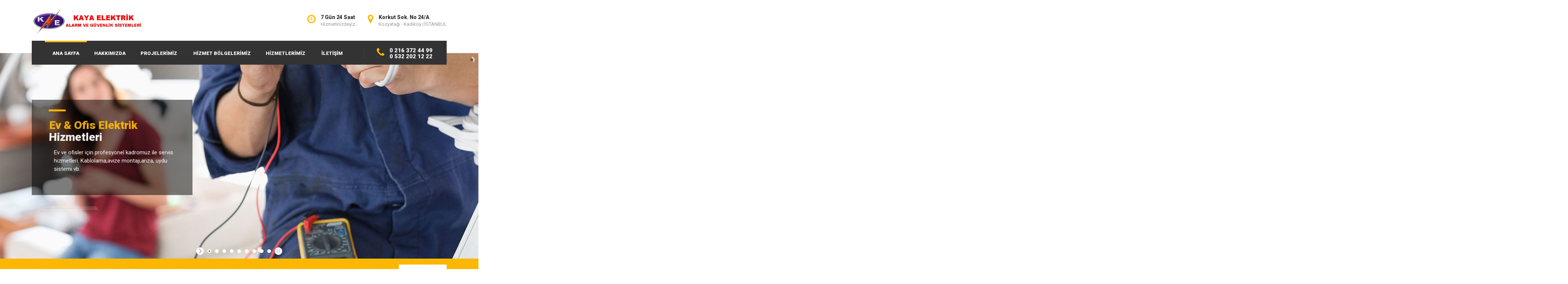

--- FILE ---
content_type: text/html; charset=utf-8
request_url: https://www.kozyatagielektrik.com/
body_size: 27176
content:
<!DOCTYPE html>
<html lang="en-US" prefix="og: http://ogp.me/ns#" class="no-js">
<head>
    <meta charset="UTF-8">
    <meta name="viewport" content="width=device-width, initial-scale=1">
    <link rel="profile" href="http://gmpg.org/xfn/11">
    <link rel="pingback" href="https://www.kozyatagielektrik.com/xmlrpc.php">
    <title>Kozyatağı Elektrik | Alarm ve Güvenlik Sistemleri | Teknik Servis</title>
    <!-- This site is optimized with the Yoast SEO plugin v5.5.1 - https://yoast.com/wordpress/plugins/seo/ -->
    <meta name="description" content="Kozyatağı Elektrik Alarm ve Güvenlik Sistemleri konusunda Ataşehir bölgesinde hizmet vermektedir. Ataşehir Elektirk elektrik tamircisi." />
    <link rel="canonical" href="https://www.kozyatagielektrik.com/" />
    <meta property="og:locale" content="en_US" />
    <meta property="og:type" content="website" />
    <meta property="og:title" content="Kozyatağı Elektrik | Alarm ve Güvenlik Sistemleri | Teknik Servis" />
    <meta property="og:description" content="Kozyatağı Elektrik Alarm ve Güvenlik Sistemleri konusunda Ataşehir bölgesinde hizmet vermektedir. Ataşehir Elektirk elektrik tamircisi." />
    <meta property="og:url" content="https://www.kozyatagielektrik.com/" />
    <meta property="og:site_name" content="Atasehir Elektrik" />
    <meta name="twitter:card" content="summary" />
    <meta name="twitter:description" content="Kozyatağı Elektrik Alarm ve Güvenlik Sistemleri konusunda Ataşehir bölgesinde hizmet vermektedir. Ataşehir Elektirk elektrik tamircisi." />
    <meta name="twitter:title" content="Kozyatağı Elektrik | Alarm ve Güvenlik Sistemleri | Teknik Servis" />
    <!-- / Yoast SEO plugin. -->
    <link rel='dns-prefetch' href='//fonts.googleapis.com' />
    <link rel='dns-prefetch' href='//s.w.org' />
    <link rel="alternate" type="application/rss+xml" title="Atasehir Elektrik &raquo; Feed" href="https://www.kozyatagielektrik.com/feed/" />
    <link rel="alternate" type="application/rss+xml" title="Atasehir Elektrik &raquo; Comments Feed" href="https://www.kozyatagielektrik.com/comments/feed/" />
    <script type="text/javascript">
        window._wpemojiSettings = { "baseUrl": "https:\/\/s.w.org\/images\/core\/emoji\/2.3\/72x72\/", "ext": ".png", "svgUrl": "https:\/\/s.w.org\/images\/core\/emoji\/2.3\/svg\/", "svgExt": ".svg", "source": { "concatemoji": "https:\/\/www.kozyatagielektrik.com\/wp-includes\/js\/wp-emoji-release.min.js?ver=4.8.2" } };
        !function (a, b, c) { function d(a) { var b, c, d, e, f = String.fromCharCode; if (!k || !k.fillText) return !1; switch (k.clearRect(0, 0, j.width, j.height), k.textBaseline = "top", k.font = "600 32px Arial", a) { case "flag": return k.fillText(f(55356, 56826, 55356, 56819), 0, 0), b = j.toDataURL(), k.clearRect(0, 0, j.width, j.height), k.fillText(f(55356, 56826, 8203, 55356, 56819), 0, 0), c = j.toDataURL(), b !== c && (k.clearRect(0, 0, j.width, j.height), k.fillText(f(55356, 57332, 56128, 56423, 56128, 56418, 56128, 56421, 56128, 56430, 56128, 56423, 56128, 56447), 0, 0), b = j.toDataURL(), k.clearRect(0, 0, j.width, j.height), k.fillText(f(55356, 57332, 8203, 56128, 56423, 8203, 56128, 56418, 8203, 56128, 56421, 8203, 56128, 56430, 8203, 56128, 56423, 8203, 56128, 56447), 0, 0), c = j.toDataURL(), b !== c); case "emoji4": return k.fillText(f(55358, 56794, 8205, 9794, 65039), 0, 0), d = j.toDataURL(), k.clearRect(0, 0, j.width, j.height), k.fillText(f(55358, 56794, 8203, 9794, 65039), 0, 0), e = j.toDataURL(), d !== e }return !1 } function e(a) { var c = b.createElement("script"); c.src = a, c.defer = c.type = "text/javascript", b.getElementsByTagName("head")[0].appendChild(c) } var f, g, h, i, j = b.createElement("canvas"), k = j.getContext && j.getContext("2d"); for (i = Array("flag", "emoji4"), c.supports = { everything: !0, everythingExceptFlag: !0 }, h = 0; h < i.length; h++)c.supports[i[h]] = d(i[h]), c.supports.everything = c.supports.everything && c.supports[i[h]], "flag" !== i[h] && (c.supports.everythingExceptFlag = c.supports.everythingExceptFlag && c.supports[i[h]]); c.supports.everythingExceptFlag = c.supports.everythingExceptFlag && !c.supports.flag, c.DOMReady = !1, c.readyCallback = function () { c.DOMReady = !0 }, c.supports.everything || (g = function () { c.readyCallback() }, b.addEventListener ? (b.addEventListener("DOMContentLoaded", g, !1), a.addEventListener("load", g, !1)) : (a.attachEvent("onload", g), b.attachEvent("onreadystatechange", function () { "complete" === b.readyState && c.readyCallback() })), f = c.source || {}, f.concatemoji ? e(f.concatemoji) : f.wpemoji && f.twemoji && (e(f.twemoji), e(f.wpemoji))) }(window, document, window._wpemojiSettings);
    </script>
    <style type="text/css">
        img.wp-smiley,
        img.emoji {
            display: inline !important;
            border: none !important;
            box-shadow: none !important;
            height: 1em !important;
            width: 1em !important;
            margin: 0 .07em !important;
            vertical-align: -0.1em !important;
            background: none !important;
            padding: 0 !important;
        }
    </style>
    <link rel='stylesheet' id='export-wp-page-to-static-html-css' href='/plugins/export-wp-page-to-static-html-pro-premium/public/css/export-wp-page-to-static-html-public.css?ver=1.0.4' type='text/css' media='all' />
    <link rel='stylesheet' id='layerslider-css' href='/plugins/LayerSlider/static/css/layerslider.css?ver=5.5.0' type='text/css' media='all' />
    <link rel='stylesheet' id='ls-google-fonts-css' href='https://fonts.googleapis.com/css?family=Lato:100,300,regular,700,900%7COpen+Sans:300%7CIndie+Flower:regular%7COswald:300,regular,700&#038;subset=latin%2Clatin-ext' type='text/css' media='all' />
    <link rel='stylesheet' id='contact-form-7-css' href='/plugins/contact-form-7/includes/css/styles.css?ver=4.9' type='text/css' media='all' />
    <link rel='stylesheet' id='logooos-style-css' href='/plugins/wp_logooos_plugin/css/logos.css?ver=4.8.2' type='text/css' media='all' />
    <link rel='stylesheet' id='normalize.css-css' href='/themes/bestbuild/assets/css/normalize.css?ver=1641381959' type='text/css' media='all' />
    <link rel='stylesheet' id='bootstrap.min.css-css' href='/themes/bestbuild/assets/css/bootstrap.min.css?ver=1641381959' type='text/css' media='all' />
    <link rel='stylesheet' id='parent-style-css' href='/themes/bestbuild/style.css?ver=4.8.2' type='text/css' media='all' />
    <link rel='stylesheet' id='icomoon.css-css' href='/themes/bestbuild/assets/css/icomoon.css?ver=1641381959' type='text/css' media='all' />
    <link rel='stylesheet' id='font-awesome.min.css-css' href='/themes/bestbuild/assets/css/font-awesome.min.css?ver=1641381959' type='text/css' media='all' />
    <link rel='stylesheet' id='theme-style-css' href='/themes/bestbuild/style.css' type='text/css' media='all' />
    <link rel='stylesheet' id='select2.css-css' href='/themes/bestbuild/assets/css/select2.css?ver=1641381959' type='text/css' media='all' />
    <link rel='stylesheet' id='vc.css-css' href='/themes/bestbuild/assets/css/vc.css?ver=1641381959' type='text/css' media='all' />
    <link rel='stylesheet' id='mobile.css-css' href='/themes/bestbuild/assets/css/mobile.css?ver=1641381959' type='text/css' media='all' />
    <link rel='stylesheet' id='skin_yellow-css' href='/themes/bestbuild/assets/css/skin_yellow.css?ver=1641381959' type='text/css' media='all' />
    <link rel='stylesheet' id='js_composer_front-css' href='/plugins/js_composer/assets/css/js_composer.min.css?ver=4.11.2' type='text/css' media='all' />
    <link rel='stylesheet' id='redux-google-fonts-stm_option-css' href='https://fonts.googleapis.com/css?family=Roboto%3A100%2C300%2C400%2C500%2C700%2C900%2C100italic%2C300italic%2C400italic%2C500italic%2C700italic%2C900italic&#038;subset=latin-ext&#038;ver=1622390408' type='text/css' media='all' />
    <script>
        /* <![CDATA[ */
        var rcewpp = {
            "ajax_url": "https://www.kozyatagielektrik.com/wp-admin/admin-ajax.php",
            "nonce": "d574d7e2ee",
            "home_url": "https://www.kozyatagielektrik.com/",
            "settings_icon": '/plugins/export-wp-page-to-static-html-pro-premium/admin/images/settings.png',
            "settings_hover_icon": '/plugins/export-wp-page-to-static-html-pro-premium/admin/images/settings_hover.png'
        };
        /* ]]\> */
    </script>
    <script type='text/javascript' src='/js/jquery.js'></script>
    <script type='text/javascript' src='/js/jquery-migrate.min.js'></script>
    <script type='text/javascript' src='/plugins/export-wp-page-to-static-html-pro-premium/public/js/export-wp-page-to-static-html-public.js?ver=1.0.4'></script>
    <script type='text/javascript' src='/plugins/LayerSlider/static/js/greensock.js?ver=1.11.8'></script>
    <script type='text/javascript' src='/plugins/LayerSlider/static/js/layerslider.kreaturamedia.jquery.js?ver=5.5.0'></script>
    <script type='text/javascript' src='/plugins/LayerSlider/static/js/layerslider.transitions.js?ver=5.5.0'></script>
    <link rel='https://api.w.org/' href='https://www.kozyatagielektrik.com/wp-json/' />
    <link rel="EditURI" type="application/rsd+xml" title="RSD" href="https://www.kozyatagielektrik.com/xmlrpc.php?rsd" />
    <link rel="wlwmanifest" type="application/wlwmanifest+xml" href="https://www.kozyatagielektrik.com/wp-includes/wlwmanifest.xml" />
    <link rel='shortlink' href='https://www.kozyatagielektrik.com/' />
    <link rel="alternate" type="application/json+oembed" href="https://www.kozyatagielektrik.com/wp-json/oembed/1.0/embed?url=https%3A%2F%2Fwww.kozyatagielektrik.com%2F" />
    <link rel="alternate" type="text/xml+oembed" href="https://www.kozyatagielektrik.com/wp-json/oembed/1.0/embed?url=https%3A%2F%2Fwww.kozyatagielektrik.com%2F&#038;format=xml" />
    <script type="text/javascript">
        var ajaxurl = 'https://www.kozyatagielektrik.com/wp-admin/admin-ajax.php';
    </script>
    <link rel="shortcut icon" type="image/x-icon" href="/uploads/2015/11/favicon.ico" />
    <style id="stm_custom_css" type="text/css">
        .header_top .icon_text {
            margin: 18px 0 0 25px;
        }

        .header_top {
            padding: 20px 0 18px;
        }

        .project_grid_filter {
            display: none !important;
        }

        .top_nav .top_nav_wrapper > ul > li ul, .top_nav .main_menu_nav > ul > li ul {
            width: 300px !important;
        }

        .stm_post_comments, .stm_post_details {
            display: none !important;
        }
        
        media only screen and (max-width: 768px) {.mobile_header .logo_wrapper{padding: 30px 10px !important}}
    </style>
    <style type="text/css">
        .recentcomments a {
            display: inline !important;
            padding: 0 !important;
            margin: 0 !important;
        }
    </style>
    <meta name="generator" content="Powered by Visual Composer - drag and drop page builder for WordPress." />
    <!--[if lte IE 9]><link rel="stylesheet" type="text/css" href="/plugins/js_composer/assets/css/vc_lte_ie9.min.css" media="screen"><![endif]--><!--[if IE  8]><link rel="stylesheet" type="text/css" href="/plugins/js_composer/assets/css/vc-ie8.min.css" media="screen"><![endif]-->
    <style type="text/css" title="dynamic-css" class="options-output">
        .logo, body.header_style_dark .logo {
            margin-top: 0;
            margin-right: 0;
            margin-bottom: 0;
            margin-left: 0;
        }

            .logo img {
                height: 71px;
                width: 300px;
            }

        body {
            font-family: Roboto;
            color: #777777;
            font-size: 14px;
        }

        h1, .h1, h2, .h2, h3, .h3, h4, .h4, h5, .h5, h6, .h6 {
            font-family: Roboto;
            font-weight: 900;
            color: #333333;
        }

        h1, .h1 {
            font-size: 40px;
        }

        h2, .h2 {
            font-size: 30px;
        }

        h3, .h3 {
            font-size: 22px;
        }

        h4, .h4 {
            font-size: 16px;
        }

        h5, .h5 {
            font-size: 14px;
        }

        h6, .h6 {
            font-size: 13px;
        }
    </style>
    <style type="text/css" data-type="vc_shortcodes-custom-css">
        .vc_custom_1431594758196 {
            margin-bottom: 0px !important;
        }

        .vc_custom_1431499151445 {
            margin-bottom: 50px !important;
        }

        .vc_custom_1430826331253 {
            margin-bottom: 22px !important;
        }

        .vc_custom_1443780873692 {
            margin-bottom: 0px !important;
            background-position: 0 0 !important;
            background-repeat: repeat !important;
        }

        .vc_custom_1434360560849 {
            margin-bottom: 60px !important;
            padding-top: 60px !important;
            padding-bottom: 38px !important;
            background-image: url(/uploads/2015/03/pattern_2.png?id=170) !important;
        }

        .vc_custom_1434363062837 {
            margin-bottom: -20px !important;
        }

        .vc_custom_1430826296347 {
            margin-bottom: 30px !important;
        }

        .vc_custom_1430826301380 {
            margin-bottom: 30px !important;
        }

        .vc_custom_1430826306257 {
            margin-bottom: 30px !important;
        }

        .vc_custom_1460327529884 {
            padding-bottom: 63px !important;
            background: #3d3d3d url(/uploads/2015/03/pattern_1.png?id=347) !important;
            background-position: 0 0 !important;
            background-repeat: repeat !important;
        }

        .vc_custom_1450317455237 {
            margin-bottom: 49px !important;
        }

        .vc_custom_1427699457983 {
            margin-bottom: 0px !important;
        }

        .vc_custom_1430984621402 {
            margin-bottom: 40px !important;
        }

        .vc_custom_1430984633960 {
            margin-bottom: 40px !important;
        }

        .vc_custom_1430984646736 {
            margin-bottom: 40px !important;
        }

        .vc_custom_1430984652744 {
            margin-bottom: 40px !important;
        }

        .vc_custom_1450317472846 {
            margin-bottom: 40px !important;
        }
    </style>
    <noscript>
        <style type="text/css">
            .wpb_animate_when_almost_visible {
                opacity: 1;
            }
        </style>
    </noscript>
</head>
<body class="home page-template-default page page-id-1494 skin_yellow mobile_header_style_white header_style_default sticky_header wpb-js-composer js-comp-ver-4.11.2 vc_responsive">
    <div class="wrapper" style="padding-bottom: 628px;">
        <div class="content_wrapper">
            <header id="header">
    <div class="header_top clearfix">
        <div class="container">
            <div class="logo">
                <a href="/"><img src="/uploads/2015/09/logo.jpg" alt="Atasehir Elektrik" /></a>
            </div>
            <div class="icon_text clearfix">
                <div class="icon"><i class="fa fa-map-marker"></i></div>
                <div class="text">
                    <strong>Korkut Sok. No 24/A</strong><span>Kozyatağı - Kadıköy /İSTANBUL</span>
                </div>
            </div>
            <div class="icon_text clearfix">
                <div class="icon"><i class="fa fa-clock-o"></i></div>
                <div class="text">
                    <strong>7 Gün 24 Saat</strong><span>Hizmetinizdeyiz...</span>
                </div>
            </div>
        </div>
    </div>
    <div class="top_nav">
        <div class="container">
            <div class="top_nav_wrapper clearfix">
                <ul id="menu-atasehir-elektrik" class="main_menu_nav">
                    <li id="menu-item-1782" class="menu-item menu-item-type-post_type menu-item-object-page menu-item-home current-menu-item page_item page-item-1494 current_page_item menu-item-1782"><a href="/">Ana Sayfa</a></li>
                    <li id="menu-item-1783" class="menu-item menu-item-type-post_type menu-item-object-page menu-item-1783">
                    <a href="/atasehirelektrik">HAKKIMIZDA</a></li>
                    <li id="menu-item-1785" class="menu-item menu-item-type-post_type menu-item-object-page menu-item-has-children menu-item-1785">
                        <a href="/projelerimiz">PROJELERİMİZ</a>
                        <ul class="sub-menu">
                            <li id="menu-item-1840" class="menu-item menu-item-type-custom menu-item-object-custom menu-item-1840"><a href="/aydinlatma-projeleri">Aydınlatma Projeleri</a></li>
                            <li id="menu-item-1841" class="menu-item menu-item-type-custom menu-item-object-custom menu-item-1841"><a href="/tadilat-projeleri">Tadilat Projeleri</a></li>
                            <li id="menu-item-1842" class="menu-item menu-item-type-custom menu-item-object-custom menu-item-1842"><a href="/ofis-alt-yapi-projeleri">Ofis Alt Yapı Projeleri</a></li>
                            <li id="menu-item-1843" class="menu-item menu-item-type-custom menu-item-object-custom menu-item-1843"><a href="/elektrik-panolari">Elektrik Panoları</a></li>
                            <li id="menu-item-1844" class="menu-item menu-item-type-custom menu-item-object-custom menu-item-1844"><a href="/bina-sistemleri">Bina Sistemleri</a></li>
                            <li id="menu-item-1845" class="menu-item menu-item-type-custom menu-item-object-custom menu-item-1845"><a href="/guvenlik-sistemleri">Güvenlik Sistemleri</a></li>
                            <li id="menu-item-1846" class="menu-item menu-item-type-custom menu-item-object-custom menu-item-1846"><a href="/dekoratif-led-aydinlatma">Dekoratif Led Aydınlatma</a></li>
                        </ul>
                    </li>
                    <li id="menu-item-1999" class="menu-item menu-item-type-post_type menu-item-object-page menu-item-1999">
                    <a href="/hizmet-bolgelerimiz">HİZMET BÖLGELERİMİZ</a></li>
                    <li id="menu-item-1848" class="menu-item menu-item-type-post_type menu-item-object-page menu-item-has-children menu-item-1848">
                        <a href="/hizmetlerimiz">HİZMETLERİMİZ</a>
                        <ul class="sub-menu">
                            <li id="menu-item-1919" class="menu-item menu-item-type-custom menu-item-object-custom menu-item-1919"><a href="/ev-isyeri-elektrik-isleri-servisi">Ev İşyeri Elektrik İşleri Servisi</a></li>
                            <li id="menu-item-1920" class="menu-item menu-item-type-custom menu-item-object-custom menu-item-1920"><a href="/724-acil-ariza-servisi">7/24 Acil Arıza Servisi</a></li>
                            <li id="menu-item-1921" class="menu-item menu-item-type-custom menu-item-object-custom menu-item-1921"><a href="/aydinlatma-servisleri">Aydınlatma Servisleri</a></li>
                            <li id="menu-item-1922" class="menu-item menu-item-type-custom menu-item-object-custom menu-item-1922"><a href="/kamera-sistemleri">Kamera Sistemleri</a></li>
                            <li id="menu-item-1923" class="menu-item menu-item-type-custom menu-item-object-custom menu-item-1923"><a href="/desi-alarm-sistemleri">Desi Alarm Sistemleri</a></li>
                            <li id="menu-item-1924" class="menu-item menu-item-type-custom menu-item-object-custom menu-item-1924"><a href="/aylik-bakim-onarim-servisleri">Aylık Bakım Onarım Servisleri</a></li>
                            <li id="menu-item-1925" class="menu-item menu-item-type-custom menu-item-object-custom menu-item-1925"><a href="/elektrik-malzemeleri-tedariki">Elektrik Malzemeleri Tedariki</a></li>
                            <li id="menu-item-1926" class="menu-item menu-item-type-custom menu-item-object-custom menu-item-1926"><a href="/ozel-ampuller">Özel Ampüller</a></li>
                            <li id="menu-item-1927" class="menu-item menu-item-type-custom menu-item-object-custom menu-item-1927"><a href="/pano-servisleri">Pano Servisleri</a></li>
                            <li id="menu-item-1928" class="menu-item menu-item-type-custom menu-item-object-custom menu-item-1928"><a href="/kepenk-ve-garaj-kumandalari">Kepenk ve Garaj Kumandaları</a></li>
                            <li id="menu-item-1929" class="menu-item menu-item-type-custom menu-item-object-custom menu-item-1929"><a href="/jenerator-kiralama-servisi">Jeneratör Kiralama Servisi</a></li>
                            <li id="menu-item-1930" class="menu-item menu-item-type-custom menu-item-object-custom menu-item-1930"><a href="/ozel-cozumler">Özel Çözümler</a></li>
                            <li id="menu-item-1931" class="menu-item menu-item-type-custom menu-item-object-custom menu-item-1931"><a href="/led-tabela-servisleri">Led Tabela Servisleri</a></li>
                            <li id="menu-item-1932" class="menu-item menu-item-type-custom menu-item-object-custom menu-item-1932"><a href="/planli-mesai-saati-disi-calismalar">Planlı Mesai Saati Dışı Çalışmalar</a></li>
                            <li id="menu-item-1933" class="menu-item menu-item-type-custom menu-item-object-custom menu-item-1933"><a href="/dijital-uydu-sistemleri">Dijital Uydu Sistemleri</a></li>
                        </ul>
                    </li>
                    <li id="menu-item-1784" class="menu-item menu-item-type-post_type menu-item-object-page menu-item-1784">
                    <a href="/iletisim">İLETİŞİM</a></li>
                </ul>															
                <div class="icon_text clearfix">
                    <div class="icon"><i class="fa fa-phone"></i></div>
                    <div class="text">
                        <strong>0 216 372 44 99<br />0 532 202 12 22</strong>
                    </div>
                </div>
            </div>
        </div>
    </div>
    <div class="mobile_header">
        <div class="logo_wrapper clearfix">
            <div class="logo">
                <a href="/"><img src="/uploads/2015/09/logo.jpg" alt="Atasehir Elektrik" /></a>
            </div>
            <div id="menu_toggle">
                <button></button>
            </div>
        </div>
        <div class="header_info">
            <div class="top_nav_mobile">
                <ul id="menu-atasehir-elektrik-1" class="main_menu_nav">
                    <li class="menu-item menu-item-type-post_type menu-item-object-page menu-item-home current-menu-item page_item page-item-1494 current_page_item menu-item-1782"><a href="/">Ana Sayfa</a></li>
                    <li class="menu-item menu-item-type-post_type menu-item-object-page menu-item-1783">
                    <a href="/atasehirelektrik">HAKKIMIZDA</a></li>
                    <li class="menu-item menu-item-type-post_type menu-item-object-page menu-item-has-children menu-item-1785">
                        <a href="/projelerimiz">PROJELERİMİZ</a>
                        <ul class="sub-menu">
                            <li class="menu-item menu-item-type-custom menu-item-object-custom menu-item-1840">
                            <a href="/aydinlatma-projeleri">Aydınlatma Projeleri</a></li>
                            <li class="menu-item menu-item-type-custom menu-item-object-custom menu-item-1841">
                            <a href="/tadilat-projeleri">Tadilat Projeleri</a></li>
                            <li class="menu-item menu-item-type-custom menu-item-object-custom menu-item-1842">
                            <a href="/ofis-alt-yapi-projeleri">Ofis Alt Yapı Projeleri</a></li>
                            <li class="menu-item menu-item-type-custom menu-item-object-custom menu-item-1843">
                            <a href="/elektrik-panolari">Elektrik Panoları</a></li>
                            <li class="menu-item menu-item-type-custom menu-item-object-custom menu-item-1844">
                            <a href="/bina-sistemleri">Bina Sistemleri</a></li>
                            <li class="menu-item menu-item-type-custom menu-item-object-custom menu-item-1845">
                            <a href="/guvenlik-sistemleri">Güvenlik Sistemleri</a></li>
                            <li class="menu-item menu-item-type-custom menu-item-object-custom menu-item-1846">
                            <a href="/dekoratif-led-aydinlatma">Dekoratif Led Aydınlatma</a></li>
                        </ul>
                    </li>
                    <li class="menu-item menu-item-type-post_type menu-item-object-page menu-item-1999">
                    <a href="/hizmet-bolgelerimiz">HİZMET BÖLGELERİMİZ</a></li>
                    <li class="menu-item menu-item-type-post_type menu-item-object-page menu-item-has-children menu-item-1848">
                        <a href="/hizmetlerimiz">HİZMETLERİMİZ</a>
                        <ul class="sub-menu">
                            <li class="menu-item menu-item-type-custom menu-item-object-custom menu-item-1919">
                            <a href="/ev-isyeri-elektrik-isleri-servisi">Ev İşyeri Elektrik İşleri Servisi</a></li>
                            <li class="menu-item menu-item-type-custom menu-item-object-custom menu-item-1920">
                            <a href="/724-acil-ariza-servisi">7/24 Acil Arıza Servisi</a></li>
                            <li class="menu-item menu-item-type-custom menu-item-object-custom menu-item-1921">
                            <a href="/aydinlatma-servisleri">Aydınlatma Servisleri</a></li>
                            <li class="menu-item menu-item-type-custom menu-item-object-custom menu-item-1922">
                            <a href="/kamera-sistemleri">Kamera Sistemleri</a></li>
                            <li class="menu-item menu-item-type-custom menu-item-object-custom menu-item-1923">
                            <a href="/desi-alarm-sistemleri">Desi Alarm Sistemleri</a></li>
                            <li class="menu-item menu-item-type-custom menu-item-object-custom menu-item-1924">
                            <a href="/aylik-bakim-onarim-servisleri">Aylık Bakım Onarım Servisleri</a></li>
                            <li class="menu-item menu-item-type-custom menu-item-object-custom menu-item-1925">
                            <a href="/elektrik-malzemeleri-tedariki">Elektrik Malzemeleri Tedariki</a></li>
                            <li class="menu-item menu-item-type-custom menu-item-object-custom menu-item-1926">
                            <a href="/ozel-ampuller">Özel Ampüller</a></li>
                            <li class="menu-item menu-item-type-custom menu-item-object-custom menu-item-1927">
                            <a href="/pano-servisleri">Pano Servisleri</a></li>
                            <li class="menu-item menu-item-type-custom menu-item-object-custom menu-item-1928">
                            <a href="/kepenk-ve-garaj-kumandalari">Kepenk ve Garaj  Kumandaları</a></li>
                            <li class="menu-item menu-item-type-custom menu-item-object-custom menu-item-1929">
                            <a href="/jenerator-kiralama-servisi">Jeneratör Kiralama Servisi</a></li>
                            <li class="menu-item menu-item-type-custom menu-item-object-custom menu-item-1930">
                            <a href="/ozel-cozumler">Özel Çözümler</a></li>
                            <li class="menu-item menu-item-type-custom menu-item-object-custom menu-item-1931">
                            <a href="/led-tabela-servisleri">Led Tabela Servisleri</a></li>
                            <li class="menu-item menu-item-type-custom menu-item-object-custom menu-item-1932">
                            <a href="/planli-mesai-saati-disi-calismalar">Planlı Mesai Saati Dışı Çalışmalar</a></li>
                            <li class="menu-item menu-item-type-custom menu-item-object-custom menu-item-1933">
                            <a href="/dijital-uydu-sistemleri">Dijital Uydu Sistemleri</a></li>
                        </ul>
                    </li>
                    <li class="menu-item menu-item-type-post_type menu-item-object-page menu-item-1784">
                    <a href="/iletisim">İLETİŞİM</a></li>
                </ul>
            </div>
            <div class="icon_texts">
                <div class="icon_text clearfix">
                    <div class="icon"><i class="fa fa-phone"></i></div>
                    <div class="text">
                        <strong>0 216 372 44 99<br />0 532 202 12 22</strong>
                    </div>
                </div>
                <div class="icon_text clearfix">
                    <div class="icon"><i class="fa fa-clock-o"></i></div>
                    <div class="text">
                        <strong>7 Gün 24 Saat</strong><span>Hizmetinizdeyiz...</span>
                    </div>
                </div>
                <div class="icon_text clearfix">
                    <div class="icon"><i class="fa fa-map-marker"></i></div>
                    <div class="text">
                        <strong>Korkut Sok. No 24/A</strong><span>Kozyatağı - Kadıköy /İSTANBUL</span>
                    </div>
                </div>
            </div>
        </div>
    </div>
</header>
            <div id="main">
    <div class="container">
        <div class="content-area">
            <article id="post-1494" class="post-1494 page type-page status-publish hentry">
                <div class="entry-content">
                    <div class="vc_row wpb_row  construction_slider vc_custom_1431594758196" data-vc-full-width="true" data-vc-full-width-init="false">
                        <div class="wpb_column vc_column_container vc_col-sm-12 vc_hidden-xs">
                            <div class="vc_column-inner ">
                                <div class="wpb_wrapper">
                                    <div class="wpb_layerslider_element wpb_content_element">
                                        <script data-cfasync="false" type="text/javascript">var lsjQuery = jQuery;</script>
                                        <script data-cfasync="false" type="text/javascript">lsjQuery(document).ready(function () { if (typeof lsjQuery.fn.layerSlider == "undefined") { lsShowNotice('layerslider_4_1641469703_1_1', 'jquery'); } else { lsjQuery("#layerslider_4_1641469703_1_1").layerSlider({ responsive: false, responsiveUnder: 1170, layersContainer: 1170, skin: 'fullwidth', skinsPath: '/plugins/LayerSlider/static/skins/' }) } });</script><div class="ls-wp-fullwidth-container" style="height:550px;">
                                            <div class="ls-wp-fullwidth-helper">
                                                <div id="layerslider_4_1641469703_1_1" class="ls-wp-container" style="width:1170px;height:550px;max-width:1920px;margin:0 auto;margin-top: -91px; margin-bottom: 0px;">
                                                    <div class="ls-slide" data-ls="transition2d:5;">
                                                        <img src="/uploads/2015/11/2.jpg" class="ls-bg" alt="Gforce Huntington Beach Electrician" />
                                                        <div class="ls-l overlay" style="top:0px;left:0px;white-space: nowrap;" data-ls="offsetxin:0;offsetxout:0;"> </div>
                                                        <div class="ls-l mobile_remove" style="top:125px;left:30px;width:430px;height:255px;background:rgba(0,0,0, 0.50);white-space: nowrap;" data-ls="offsetxin:-1000;durationin:800;transformoriginin:50% top 0;"></div>
                                                        <div class="ls-l mobile_remove" style="top:151px;left:75px;white-space: nowrap;" data-ls="offsetxin:0;delayin:700;easingin:easeInOutBounce;rotatexin:90;scalexin:0;scaleyin:0;transformoriginin:50% top 0;"><div class="slider_line"></div> </div>
                                                        <div class="ls-l mobile_remove" style="top:177px;left:76px;font-weight: 900;width:310px;font-size:30px;line-height:32px;color:#fff;" data-ls="offsetxin:0;durationin:2500;delayin:800;easingin:easeOutElastic;rotatexin:90;"><mark>Ev &amp; Ofis Elektrik</mark> Hizmetleri</div>
                                                        <div class="ls-l mobile_remove" style="top:255px;left:76px;width:320px;font-size:15px;line-height:22px;color:#fff;" data-ls="offsetxin:-200;durationin:2000;delayin:500;easingin:easeInOutElastic;">Ev ve ofisler için profesyonel kadromuz ile servis hizmetleri. Kablolama,avize montajı,arıza, uydu sistemi vb.</div>
                                                        <div class="ls-l mobile_remove" style="top:410px;left:30px;white-space: nowrap;" data-ls="offsetxin:0;delayin:1300;easingin:easeInOutCirc;rotatexin:90;transformoriginin:50% top 0;">
                                                            <a href="/ev-isyeri-elektrik-isleri-servisi" class="button_3d white"><span data-hover="Detaylı Bilgi">Detaylı Bilgi</span></a>
                                                        </div>
                                                    </div>
                                                    <div class="ls-slide" data-ls="transition2d:5;">
                                                        <img src="/uploads/2015/11/1.jpg" class="ls-bg" alt="1" />
                                                        <div class="ls-l overlay" style="top:0px;left:0px;white-space: nowrap;" data-ls="offsetxin:0;offsetxout:0;"> </div>
                                                        <div class="ls-l mobile_remove" style="top:125px;left:30px;width:430px;height:255px;background:rgba(0,0,0, 0.50);white-space: nowrap;" data-ls="offsetxin:-1000;durationin:800;transformoriginin:50% top 0;"></div>
                                                        <div class="ls-l mobile_remove" style="top:151px;left:75px;white-space: nowrap;" data-ls="offsetxin:0;delayin:700;easingin:easeInOutBounce;rotatexin:90;scalexin:0;scaleyin:0;transformoriginin:50% top 0;">
                                                            <div class="slider_line"></div>
                                                        </div>
                                                        <div class="ls-l mobile_remove" style="top:177px;left:76px;font-weight: 900;width:310px;font-size:30px;line-height:32px;color:#fff;" data-ls="offsetxin:0;durationin:2500;delayin:800;easingin:easeOutElastic;rotatexin:90;"><mark>Aydınlatma</mark> Çözümleri</div>
                                                        <div class="ls-l mobile_remove" style="top:255px;left:76px;width:320px;font-size:15px;line-height:22px;color:#fff;" data-ls="offsetxin:-200;durationin:2000;delayin:500;easingin:easeInOutElastic;">Aydınlatma çözümlerinin uygulamaları, tamir ve bakımları, istendiğinde gerekli ölçümlerin alınması ile aydınlatma problemlerinin çözümü.</div>
                                                        <div class="ls-l mobile_remove" style="top:410px;left:30px;white-space: nowrap;" data-ls="offsetxin:0;delayin:1300;easingin:easeInOutCirc;rotatexin:90;transformoriginin:50% top 0;">
                                                            <a href="/aydinlatma-servisleri" class="button_3d white"><span data-hover="Detaylı Bilgi">Detaylı Bilgi</span></a>
                                                        </div>
                                                    </div>
                                                    <div class="ls-slide" data-ls="transition2d:5;">
                                                        <img src="/uploads/2015/11/3.jpg" class="ls-bg" alt="3" />
                                                        <div class="ls-l overlay" style="top:0px;left:0px;white-space: nowrap;" data-ls="offsetxin:0;offsetxout:0;"> </div>
                                                        <div class="ls-l mobile_remove" style="top:125px;left:30px;width:430px;height:255px;background:rgba(0,0,0, 0.50);white-space: nowrap;" data-ls="offsetxin:-1000;durationin:800;transformoriginin:50% top 0;"></div>
                                                        <div class="ls-l mobile_remove" style="top:151px;left:75px;white-space: nowrap;" data-ls="offsetxin:0;delayin:700;easingin:easeInOutBounce;rotatexin:90;scalexin:0;scaleyin:0;transformoriginin:50% top 0;"><div class="slider_line"></div> </div>
                                                        <div class="ls-l mobile_remove" style="top:177px;left:76px;font-weight: 900;width:310px;font-size:30px;line-height:32px;color:#fff;" data-ls="offsetxin:0;durationin:2500;delayin:800;easingin:easeOutElastic;rotatexin:90;"><mark>CCTV Kamera</mark> Çözümleri</div>
                                                        <div class="ls-l mobile_remove" style="top:255px;left:76px;width:320px;font-size:15px;line-height:22px;color:#fff;" data-ls="offsetxin:-200;durationin:2000;delayin:500;easingin:easeInOutElastic;">İşyeri ve evler için güvenlik kamera sistemlerinin kurulumu, sistem bakım ve tamiratları. Garaj girişleriniz için plaka tanıma sistemleri.</div>
                                                        <div class="ls-l mobile_remove" style="top:410px;left:30px;white-space: nowrap;" data-ls="offsetxin:0;delayin:1300;easingin:easeInOutCirc;rotatexin:90;transformoriginin:50% top 0;"><a href="/kamera-sistemleri" class="button_3d white"><span data-hover="Detaylı Bilgi">Detaylı Bilgi</span></a> </div>
                                                    </div>
                                                    <div class="ls-slide" data-ls="transition2d:5;">
                                                        <img src="/uploads/2015/11/4.jpg" class="ls-bg" alt="Close up of a security alarm keypad" />
                                                        <div class="ls-l overlay" style="top:0px;left:0px;white-space: nowrap;" data-ls="offsetxin:0;offsetxout:0;"> </div>
                                                        <div class="ls-l mobile_remove" style="top:125px;left:30px;width:430px;height:255px;background:rgba(0,0,0, 0.50);white-space: nowrap;" data-ls="offsetxin:-1000;durationin:800;transformoriginin:50% top 0;"></div>
                                                        <div class="ls-l mobile_remove" style="top:151px;left:75px;white-space: nowrap;" data-ls="offsetxin:0;delayin:700;easingin:easeInOutBounce;rotatexin:90;scalexin:0;scaleyin:0;transformoriginin:50% top 0;"><div class="slider_line"></div> </div>
                                                        <div class="ls-l mobile_remove" style="top:177px;left:76px;font-weight: 900;width:310px;font-size:30px;line-height:32px;color:#fff;" data-ls="offsetxin:0;durationin:2500;delayin:800;easingin:easeOutElastic;rotatexin:90;"><mark>DESİ</mark> Güvenlik Sistemleri</div>
                                                        <div class="ls-l mobile_remove" style="top:255px;left:76px;width:320px;font-size:15px;line-height:22px;color:#fff;" data-ls="offsetxin:-200;durationin:2000;delayin:500;easingin:easeInOutElastic;">%100 yerli üretim olan Desi alarm bayisi olan firmamız Alarm sistemlerinde çözümlerin keşif ve uygulama hizmetlerini vermektedir.</div>
                                                        <div class="ls-l mobile_remove" style="top:410px;left:30px;white-space: nowrap;" data-ls="offsetxin:0;delayin:1300;easingin:easeInOutCirc;rotatexin:90;transformoriginin:50% top 0;"><a href="/desi-alarm-sistemleri" class="button_3d white"><span data-hover="Detaylı Bilgi">Detaylı Bilgi</span></a> </div>
                                                    </div>
                                                    <div class="ls-slide" data-ls="transition2d:5;">
                                                        <img src="/uploads/2015/11/52.jpg" class="ls-bg" alt="Close up of a security alarm keypad" />
                                                        <div class="ls-l overlay" style="top:0px;left:0px;white-space: nowrap;" data-ls="offsetxin:0;offsetxout:0;"> </div>
                                                        <div class="ls-l mobile_remove" style="top:125px;left:30px;width:430px;height:255px;background:rgba(0,0,0, 0.50);white-space: nowrap;" data-ls="offsetxin:-1000;durationin:800;transformoriginin:50% top 0;"></div>
                                                        <div class="ls-l mobile_remove" style="top:177px;left:76px;font-weight: 900;width:310px;font-size:30px;line-height:32px;color:#fff;" data-ls="offsetxin:0;durationin:2500;delayin:800;easingin:easeOutElastic;rotatexin:90;"><mark>Jeneratör Kiralama</mark> Çözümleri</div>
                                                        <div class="ls-l mobile_remove" style="top:255px;left:76px;width:320px;font-size:15px;line-height:22px;color:#fff;" data-ls="offsetxin:-200;durationin:2000;delayin:500;easingin:easeInOutElastic;">Elektrik kesintisi (planlı veya plansız) en kısa sürede ihtiyacınız kapasitede mobil jeneratör hizmetleri. Jeneratör panosu ve jenratörün sisteme bağlanması hizmetleri.</div>
                                                        <div class="ls-l mobile_remove" style="top:410px;left:30px;white-space: nowrap;" data-ls="offsetxin:0;delayin:1300;easingin:easeInOutCirc;rotatexin:90;transformoriginin:50% top 0;"><a href="/jenerator-kiralama-servisi" class="button_3d white"><span data-hover="Detaylı Bilgi">Detaylı Bilgi</span></a> </div>
                                                    </div>
                                                    <div class="ls-slide" data-ls="transition2d:5;">
                                                        <img src="/uploads/2015/11/6.jpg" class="ls-bg" alt="6" /><div class="ls-l overlay" style="top:0px;left:0px;white-space: nowrap;" data-ls="offsetxin:0;offsetxout:0;"> </div>
                                                        <div class="ls-l mobile_remove" style="top:125px;left:30px;width:430px;height:255px;background:rgba(0,0,0, 0.50);white-space: nowrap;" data-ls="offsetxin:-1000;durationin:800;transformoriginin:50% top 0;"></div>
                                                        <div class="ls-l mobile_remove" style="top:177px;left:76px;font-weight: 900;width:310px;font-size:30px;line-height:32px;color:#fff;" data-ls="offsetxin:0;durationin:2500;delayin:800;easingin:easeOutElastic;rotatexin:90;"><mark>UPS Bakım</mark> Hizmeti</div>
                                                        <div class="ls-l mobile_remove" style="top:255px;left:76px;width:320px;font-size:15px;line-height:22px;color:#fff;" data-ls="offsetxin:-200;durationin:2000;delayin:500;easingin:easeInOutElastic;">UPS bakımı, ups akü değişimi, yeni ups kurulumu hizmetleri.</div>
                                                        <div class="ls-l mobile_remove" style="top:410px;left:30px;white-space: nowrap;" data-ls="offsetxin:0;delayin:1300;easingin:easeInOutCirc;rotatexin:90;transformoriginin:50% top 0;"><a href="/OurService/AylikBakimOnarimServisleri" class="button_3d white"><span data-hover="Detaylı Bilgi">Detaylı Bilgi</span></a> </div>
                                                    </div>
                                                    <div class="ls-slide" data-ls="transition2d:5;">
                                                        <img src="/uploads/2015/11/7.jpg" class="ls-bg" alt="7" /><div class="ls-l overlay" style="top:0px;left:0px;white-space: nowrap;" data-ls="offsetxin:0;offsetxout:0;"> </div>
                                                        <div class="ls-l mobile_remove" style="top:125px;left:30px;width:430px;height:255px;background:rgba(0,0,0, 0.50);white-space: nowrap;" data-ls="offsetxin:-1000;durationin:800;transformoriginin:50% top 0;"></div>
                                                        <div class="ls-l mobile_remove" style="top:177px;left:76px;font-weight: 900;width:310px;font-size:30px;line-height:32px;color:#fff;" data-ls="offsetxin:0;durationin:2500;delayin:800;easingin:easeOutElastic;rotatexin:90;"><mark>Network Altyapı (Data) ve Telefon</mark> Hizmetleri</div>
                                                        <div class="ls-l mobile_remove" style="top:255px;left:76px;width:320px;font-size:15px;line-height:22px;color:#fff;" data-ls="offsetxin:-200;durationin:2000;delayin:500;easingin:easeInOutElastic;">Data-network(Ağ)-telefon kablolama hizmetleri ve kurulu sistemler üzerindeki arıza durumlarının giderilmesi hizmetleri.giderilmesi.</div>
                                                        <div class="ls-l mobile_remove" style="top:410px;left:30px;white-space: nowrap;" data-ls="offsetxin:0;delayin:1300;easingin:easeInOutCirc;rotatexin:90;transformoriginin:50% top 0;"><a href="/ofis-alt-yapi-projeleri" class="button_3d white"><span data-hover="Detaylı Bilgi">Detaylı Bilgi</span></a> </div>
                                                    </div>
                                                    <div class="ls-slide" data-ls="transition2d:5;">
                                                        <img src="/uploads/2015/11/8.jpg" class="ls-bg" alt="8" /><div class="ls-l overlay" style="top:0px;left:0px;white-space: nowrap;" data-ls="offsetxin:0;offsetxout:0;"> </div>
                                                        <div class="ls-l mobile_remove" style="top:125px;left:30px;width:430px;height:255px;background:rgba(0,0,0, 0.50);white-space: nowrap;" data-ls="offsetxin:-1000;durationin:800;transformoriginin:50% top 0;"></div>
                                                        <div class="ls-l mobile_remove" style="top:177px;left:76px;font-weight: 900;width:310px;font-size:30px;line-height:32px;color:#fff;" data-ls="offsetxin:0;durationin:2500;delayin:800;easingin:easeOutElastic;rotatexin:90;"><mark>Paratoner Montaj &amp; Ölçüm</mark> Hizmeti</div>
                                                        <div class="ls-l mobile_remove" style="top:255px;left:76px;width:320px;font-size:15px;line-height:22px;color:#fff;" data-ls="offsetxin:-200;durationin:2000;delayin:500;easingin:easeInOutElastic;">Paratoner kurulumu ,ölçümü, bakımı ve sertifikalandırılması hizmetleri.</div>
                                                        <div class="ls-l mobile_remove" style="top:410px;left:30px;white-space: nowrap;" data-ls="offsetxin:0;delayin:1300;easingin:easeInOutCirc;rotatexin:90;transformoriginin:50% top 0;"><a href="/ozel-cozumler" class="button_3d white"><span data-hover="Detaylı Bilgi">Detaylı Bilgi</span></a> </div>
                                                    </div>
                                                    <div class="ls-slide" data-ls="transition2d:5;">
                                                        <img src="/uploads/2015/11/9.jpg" class="ls-bg" alt="9" /><div class="ls-l overlay" style="top:0px;left:0px;white-space: nowrap;" data-ls="offsetxin:0;offsetxout:0;"> </div>
                                                        <div class="ls-l mobile_remove" style="top:125px;left:30px;width:430px;height:255px;background:rgba(0,0,0, 0.50);white-space: nowrap;" data-ls="offsetxin:-1000;durationin:800;transformoriginin:50% top 0;"></div>
                                                        <div class="ls-l mobile_remove" style="top:177px;left:76px;font-weight: 900;width:310px;font-size:30px;line-height:32px;color:#fff;" data-ls="offsetxin:0;durationin:2500;delayin:800;easingin:easeOutElastic;rotatexin:90;"><mark>PDKS</mark> Personel Kartlı Giriş-Çıkış Sistemleri</div>
                                                        <div class="ls-l mobile_remove" style="top:255px;left:76px;width:320px;font-size:15px;line-height:22px;color:#fff;" data-ls="offsetxin:-200;durationin:2000;delayin:500;easingin:easeInOutElastic;">Kartlı veya biometrik (Parmak izi) çözümler ile personel takibi sistem uygulamaları. Vardiya, çay-mola zillerinin sistem otomasyonu sağlanması.</div>
                                                        <div class="ls-l mobile_remove" style="top:410px;left:30px;white-space: nowrap;" data-ls="offsetxin:0;delayin:1300;easingin:easeInOutCirc;rotatexin:90;transformoriginin:50% top 0;"><a href="/guvenlik-sistemleri" class="button_3d white"><span data-hover="Detaylı Bilgi">Detaylı Bilgi</span></a> </div>
                                                    </div>
                                                </div>
                                            </div>
                                        </div>
                                    </div>
                                </div>
                            </div>
                        </div>
                    </div>
                    <div class="vc_row-full-width"></div>
                    <div class="vc_row wpb_row  vc_custom_1431499151445">
                        <div class="wpb_column vc_column_container vc_col-sm-12 vc_hidden-xs">
                            <div class="vc_column-inner ">
                                <div class="wpb_wrapper">
                                    <div class="vc_call_to_action wpb_content_element vc_cta_btn_pos_right vc_cta_square stretch clearfix">
                                        <div class="vc_button-2-wrapper">
                                            <a class="vc_btn vc_cta_btn"
                                               href="/teklif-al"
                                               title=""
                                               target="_self">TEKLİF AL</a>
                                        </div>
                                        <h4 class="wpb_heading">Hizmetine güvenebileceğiniz iş ortağı mı arıyorsunuz?</h4>
                                    </div>
                                </div>
                            </div>
                        </div>
                    </div>
                    <div class="vc_row wpb_row  vc_custom_1430826331253">
                        <div class="wpb_column vc_column_container vc_col-sm-4">
                            <div class="vc_column-inner vc_custom_1430826296347">
                                <div class="wpb_wrapper">
                                    <div class="stm_animation stm_viewport" style="" data-animate="fadeInUp" data-animation-delay="0" data-animation-duration="1" data-viewport_position="">
                                        <div class="info_box">
                                            <div class="info_box_image"><img width="355" height="216" src="/uploads/2015/03/bigstock-Light-Bulb-36818132-355x216.jpg" class="attachment-thumb-355x216 size-thumb-355x216" alt="" /></div>
                                            <h4>ATAŞEHİR ELEKTRİK HAKKINDA</h4>
                                            <p>30 yılı aşkın tecrübemiz ile kaliteli hizmet temel ilkesi doğrultusnda  bulunduğu bölgede saygın bir yer edinmiştir ve Ataşehirelektrik markası ile de ataşehir bölgesinede hizmet vermektedir.</p>
                                            <a class="read_more" target="_self" href="/atasehirelektrik"><i class="fa fa-plus stm_icon"></i><span>DETAYLI BİLGİ</span></a>
                                        </div>
                                    </div>
                                </div>
                            </div>
                        </div>
                        <div class="wpb_column vc_column_container vc_col-sm-4">
                            <div class="vc_column-inner vc_custom_1430826301380">
                                <div class="wpb_wrapper">
                                    <div class="stm_animation stm_viewport" style="" data-animate="fadeInUp" data-animation-delay="0.05" data-animation-duration="1" data-viewport_position="">
                                        <div class="info_box">
                                            <div class="info_box_image"><img width="355" height="216" src="/uploads/2015/03/CopperMountain3_CupertinoElectric2-1-355x216.jpg" class="attachment-thumb-355x216 size-thumb-355x216" alt="" /></div>
                                            <h4>PROJELERİMİZ</h4>
                                            <p>Gelişen teknoloji ile birlikte Kozyatağı Elektrik faaliyet konularını genişletmiştir.Elektrik işlerinin yanında uydu sistemleri kurulumu, güvenlik sistemleri ve gerekli sarf malzemelerin tedariki konusunda da çalışmaktadır.</p>
                                            <a class="read_more" target="_self" href="/projelerimiz">
                                            <i class="fa fa-plus stm_icon"></i><span>DETAYLI BİLGİ</span></a>
                                        </div>
                                    </div>
                                </div>
                            </div>
                        </div>
                        <div class="wpb_column vc_column_container vc_col-sm-4">
                            <div class="vc_column-inner vc_custom_1430826306257">
                                <div class="wpb_wrapper">
                                    <div class="stm_animation stm_viewport" style="" data-animate="fadeInUp" data-animation-delay="0.1" data-animation-duration="1" data-viewport_position="">

                                        <div class="info_box">
                                            <div class="info_box_image"><img width="355" height="216" src="/uploads/2015/03/35fc6ad437c860669c3f963b75c76d89-355x216.jpg" class="attachment-thumb-355x216 size-thumb-355x216" alt="" /></div>
                                            <h4>HİZMETLERİMİZ</h4>
                                            <p>Ayrıca günümüzde “hızlı &amp; güvenilir hizmet” misyonu ile artan talepler karşısında ekibimizi ve araç filomuzu genişleterek faaliyet bölgesini  istanbul geneline yaygınlaştırmıştır.</p>
                                            <a class="read_more" target="_self" href="/hizmetlerimiz"><i class="fa fa-plus stm_icon"></i><span>DETAYLI BİLGİ</span></a>
                                        </div>
                                    </div>
                                </div>
                            </div>
                        </div>
                    </div>	<div class="vc_row wpb_row  vc_custom_1443780873692">
                        <div class="wpb_column vc_column_container vc_col-sm-12">
                            <div class="vc_column-inner ">
                                <div class="wpb_wrapper">
                                    <div class="projects_tabs vc_custom_1460327529884 no_padding full_width" style="background-position: 50% -6px !important; background-size: 50px 50px !important;">
                                        <div class="projects_tabs_header clearfix">
                                            <style type="text/css">
				                .projects_tabs h2:before{
                                    background: #424242;
                                }

				                @media all and (-webkit-min-device-pixel-ratio: 1.5) {
									.vc_custom_1460327529884 {
										background-image: url("/uploads/2015/03/pattern_1@2x.png") !important;
									}
								}
                                            </style><h2 style="color: #fa0003"><a target="_self" href="/project/index">PROJELER</a></h2><div class="tabs"><a href="#projects_carousel_all" class="active">Hepsi</a><a href="#projects_carousel_aydinlatma">Aydınlatma</a><a href="#projects_carousel_bina_sistem">Bina Sistem</a><a href="#projects_carousel_elektrik_pano">Elektrik Pano</a><a href="#projects_carousel_guvenlik">Güvenlik</a><a href="#projects_carousel_ofis_alt_yapi">Ofis Alt Yapı</a><a href="#projects_carousel_tadilat">Tadilat</a></div>
                                        </div><div id="projects_carousel-1641469703" class="projects_carousel active multiple_project">
                                            <div class="project">
                                                <div class="project_wr">
                                                    <img width="360" height="240" src="/uploads/2016/04/led-aydinlatma-teknolojisine-yatirim-yapin-360x240.jpg" class="attachment-projects_gallery size-projects_gallery wp-post-image" alt="" />
                                                    <div class="overlay"></div>
                                                    <h4>Dekoratif Led Aydınlatma</h4>
                                                    <a href="/dekoratif-led-aydinlatma" class="button view_more">DETAYLI B&#304;LG&#304;</a>
                                                </div>
                                            </div><div class="project">
                                                <div class="project_wr">
                                                    <img width="360" height="240" src="/uploads/2016/04/CCTV-surveillance-2-360x240.jpg" class="attachment-projects_gallery size-projects_gallery wp-post-image" alt="" srcset="/uploads/2016/04/CCTV-surveillance-2-360x240.jpg 360w, /uploads/2016/04/CCTV-surveillance-2-300x200.jpg 300w, /uploads/2016/04/CCTV-surveillance-2-768x512.jpg 768w, /uploads/2016/04/CCTV-surveillance-2-1024x683.jpg 1024w" sizes="(max-width: 360px) 100vw, 360px" />
                                                    <div class="overlay"></div>
                                                    <h4>Güvenlik Sistemleri</h4>
                                                    <a href="/guvenlik-sistemleri" class="button view_more">DETAYLI B&#304;LG&#304;</a>
                                                </div>
                                            </div><div class="project">
                                                <div class="project_wr">
                                                    <img width="360" height="240" src="/uploads/2016/04/timthumb-360x240.jpg" class="attachment-projects_gallery size-projects_gallery wp-post-image" alt="" />
                                                    <div class="overlay"></div>
                                                    <h4>Bina Sistemleri</h4>
                                                    <a href="/bina-sistemleri" class="button view_more">DETAYLI B&#304;LG&#304;</a>
                                                </div>
                                            </div><div class="project">
                                                <div class="project_wr">
                                                    <img width="360" height="240" src="/uploads/2016/04/IMG_5432-360x240.jpg" class="attachment-projects_gallery size-projects_gallery wp-post-image" alt="" srcset="/uploads/2016/04/IMG_5432-360x240.jpg 360w, /uploads/2016/04/IMG_5432-300x200.jpg 300w, /uploads/2016/04/IMG_5432-768x512.jpg 768w, /uploads/2016/04/IMG_5432-1024x683.jpg 1024w" sizes="(max-width: 360px) 100vw, 360px" />
                                                    <div class="overlay"></div>
                                                    <h4>Elektrik Panoları</h4>
                                                    <a href="/elektrik-panolari" class="button view_more">DETAYLI B&#304;LG&#304;</a>
                                                </div>
                                            </div><div class="project">
                                                <div class="project_wr">
                                                    <img width="360" height="240" src="/uploads/2016/04/Kiralayacaginiz-Ofis-Altyapi-Gelisimlerine-Imkan-Tanimali-360x240.jpg" class="attachment-projects_gallery size-projects_gallery wp-post-image" alt="" />
                                                    <div class="overlay"></div>
                                                    <h4>Ofis Alt Yapı Projeleri</h4>
                                                    <a href="/ofis-alt-yapi-projeleri" class="button view_more">DETAYLI B&#304;LG&#304;</a>
                                                </div>
                                            </div><div class="project">
                                                <div class="project_wr">
                                                    <img width="360" height="240" src="/uploads/2016/02/Elektrik-Tadilat-Plan-Proje-360x240.jpg" class="attachment-projects_gallery size-projects_gallery wp-post-image" alt="" />
                                                    <div class="overlay"></div>
                                                    <h4>Tadilat Projeleri</h4>
                                                    <a href="/tadilat-projeleri" class="button view_more">DETAYLI B&#304;LG&#304;</a>
                                                </div>
                                            </div><div class="project">
                                                <div class="project_wr">
                                                    <img width="360" height="240" src="/uploads/2016/02/forum-kapadokya-funkypark-oyun-salonu-led-aydinlatma-projesi-2-16052014-155528-360x240.jpg" class="attachment-projects_gallery size-projects_gallery wp-post-image" alt="" srcset="/uploads/2016/02/forum-kapadokya-funkypark-oyun-salonu-led-aydinlatma-projesi-2-16052014-155528-360x240.jpg 360w, /uploads/2016/02/forum-kapadokya-funkypark-oyun-salonu-led-aydinlatma-projesi-2-16052014-155528-300x200.jpg 300w, /uploads/2016/02/forum-kapadokya-funkypark-oyun-salonu-led-aydinlatma-projesi-2-16052014-155528.jpg 600w" sizes="(max-width: 360px) 100vw, 360px" />
                                                    <div class="overlay"></div>
                                                    <h4>Aydınlatma Projeleri</h4>
                                                    <a href="/aydinlatma-projeleri" class="button view_more">DETAYLI B&#304;LG&#304;</a>
                                                </div>
                                            </div>
                                        </div>
                                        <script type="text/javascript">
                                            jQuery(document).ready(function ($) {
                                                "use strict";
                                                var slick_1641469703 = $("#projects_carousel-1641469703");
                                                slick_1641469703.slick({
                                                    infinite: true,
                                                    arrows: true,
                                                    dots: false,

                                                    slidesToShow: 3,
                                                    prevArrow: "<div class=\"slick_prev\"><i class=\"fa fa-chevron-left\"></i></div>",
                                                    nextArrow: "<div class=\"slick_next\"><i class=\"fa fa-chevron-right\"></i></div>",
                                                    cssEase: "cubic-bezier(0.455, 0.030, 0.515, 0.955)",
                                                    responsive: [
                                                        {
                                                            breakpoint: 768,
                                                            settings: {
                                                                slidesToShow: 2
                                                            }
                                                        },
                                                        {
                                                            breakpoint: 479,
                                                            settings: {
                                                                slidesToShow: 1
                                                            }
                                                        }
                                                    ]
                                                });

                                                $(".projects_tabs .tabs a").live("click", function () {
                                                    var id = $(this).attr("href");
                                                    if (!$(this).hasClass("active")) {
                                                        $(this).closest(".projects_tabs").find(".tabs a.active").removeClass("active");
                                                        $(this).addClass("active");
                                                        var cat_id = id.substring(1);
                                                        var slide_count = slick_1641469703.slick("getSlick").slideCount - 1;

                                                        $("#projects_carousel-1641469703.multiple_project .project").animate({ top: -$("#projects_carousel-1641469703.multiple_project .project").first().height() }, {
                                                            duration: 200,
                                                            complete: function () {
                                                                for (var i = 0; i <= slide_count; slide_count--) {
                                                                    slick_1641469703.slick("slickRemove", slide_count);
                                                                }
                                                            }
                                                        });
                                                        for (var k in projects_array[cat_id]) {
                                                            slick_1641469703.slick("slickAdd", projects_array[cat_id][k]);
                                                        }
                                                        $("#projects_carousel-1641469703.multiple_project .project").each(function () {
                                                            $(this).animate({ top: $("#projects_carousel-1641469703.multiple_project .project").first().height() }, 200);
                                                        });
                                                        $("#projects_carousel-1641469703.multiple_project .project").each(function () {
                                                            $(this).animate({ top: 0 }, 200);
                                                        });
                                                    }
                                                    return false;
                                                });
                                            });
                                            var projects_array;
                                            projects_array = { "projects_carousel_all": ["<div class=\"project\">\r\n                                                                    <div class=\"project_wr\">\r\n                                                                        <img width=\"360\" height=\"240\" src=\"https:\/\/www.kozyatagielektrik.com\/wp-content\/uploads\/2016\/04\/led-aydinlatma-teknolojisine-yatirim-yapin-360x240.jpg\" class=\"attachment-projects_gallery size-projects_gallery wp-post-image\" alt=\"\" \/>\r\n                                                                        <div class=\"overlay\"><\/div>\r\n                                                                        <h4>Dekoratif Led Ayd\u0131nlatma<\/h4>\r\n                                                                        <a href=\"https:\/\/www.kozyatagielektrik.com\/projeler\/dekoratif-led-aydinlatma\/\" class=\"button view_more\">DETAYLI B&#304;LG&#304;<\/a>\r\n                                                                    <\/div>\r\n\r\n                                                                    <\/div>", "<div class=\"project\">\r\n                                                                    <div class=\"project_wr\">\r\n                                                                        <img width=\"360\" height=\"240\" src=\"https:\/\/www.kozyatagielektrik.com\/wp-content\/uploads\/2016\/04\/CCTV-surveillance-2-360x240.jpg\" class=\"attachment-projects_gallery size-projects_gallery wp-post-image\" alt=\"\" srcset=\"https:\/\/www.kozyatagielektrik.com\/wp-content\/uploads\/2016\/04\/CCTV-surveillance-2-360x240.jpg 360w, https:\/\/www.kozyatagielektrik.com\/wp-content\/uploads\/2016\/04\/CCTV-surveillance-2-300x200.jpg 300w, https:\/\/www.kozyatagielektrik.com\/wp-content\/uploads\/2016\/04\/CCTV-surveillance-2-768x512.jpg 768w, https:\/\/www.kozyatagielektrik.com\/wp-content\/uploads\/2016\/04\/CCTV-surveillance-2-1024x683.jpg 1024w\" sizes=\"(max-width: 360px) 100vw, 360px\" \/>\r\n                                                                        <div class=\"overlay\"><\/div>\r\n                                                                        <h4>G\u00fcvenlik Sistemleri<\/h4>\r\n                                                                        <a href=\"https:\/\/www.kozyatagielektrik.com\/projeler\/guvenlik-sistemleri\/\" class=\"button view_more\">DETAYLI B&#304;LG&#304;<\/a>\r\n                                                                    <\/div>\r\n\r\n                                                                    <\/div>", "<div class=\"project\">\r\n                                                                    <div class=\"project_wr\">\r\n                                                                        <img width=\"360\" height=\"240\" src=\"https:\/\/www.kozyatagielektrik.com\/wp-content\/uploads\/2016\/04\/timthumb-360x240.jpg\" class=\"attachment-projects_gallery size-projects_gallery wp-post-image\" alt=\"\" \/>\r\n                                                                        <div class=\"overlay\"><\/div>\r\n                                                                        <h4>Bina Sistemleri<\/h4>\r\n                                                                        <a href=\"https:\/\/www.kozyatagielektrik.com\/projeler\/bina-sistemleri\/\" class=\"button view_more\">DETAYLI B&#304;LG&#304;<\/a>\r\n                                                                    <\/div>\r\n\r\n                                                                    <\/div>", "<div class=\"project\">\r\n                                                                    <div class=\"project_wr\">\r\n                                                                        <img width=\"360\" height=\"240\" src=\"https:\/\/www.kozyatagielektrik.com\/wp-content\/uploads\/2016\/04\/IMG_5432-360x240.jpg\" class=\"attachment-projects_gallery size-projects_gallery wp-post-image\" alt=\"\" srcset=\"https:\/\/www.kozyatagielektrik.com\/wp-content\/uploads\/2016\/04\/IMG_5432-360x240.jpg 360w, https:\/\/www.kozyatagielektrik.com\/wp-content\/uploads\/2016\/04\/IMG_5432-300x200.jpg 300w, https:\/\/www.kozyatagielektrik.com\/wp-content\/uploads\/2016\/04\/IMG_5432-768x512.jpg 768w, https:\/\/www.kozyatagielektrik.com\/wp-content\/uploads\/2016\/04\/IMG_5432-1024x683.jpg 1024w\" sizes=\"(max-width: 360px) 100vw, 360px\" \/>\r\n                                                                        <div class=\"overlay\"><\/div>\r\n                                                                        <h4>Elektrik Panolar\u0131<\/h4>\r\n                                                                        <a href=\"https:\/\/www.kozyatagielektrik.com\/projeler\/elektrik-panolari\/\" class=\"button view_more\">DETAYLI B&#304;LG&#304;<\/a>\r\n                                                                    <\/div>\r\n\r\n                                                                    <\/div>", "<div class=\"project\">\r\n                                                                    <div class=\"project_wr\">\r\n                                                                        <img width=\"360\" height=\"240\" src=\"https:\/\/www.kozyatagielektrik.com\/wp-content\/uploads\/2016\/04\/Kiralayacaginiz-Ofis-Altyapi-Gelisimlerine-Imkan-Tanimali-360x240.jpg\" class=\"attachment-projects_gallery size-projects_gallery wp-post-image\" alt=\"\" \/>\r\n                                                                        <div class=\"overlay\"><\/div>\r\n                                                                        <h4>Ofis Alt Yap\u0131 Projeleri<\/h4>\r\n                                                                        <a href=\"https:\/\/www.kozyatagielektrik.com\/projeler\/ofis-alt-yapi-projeleri\/\" class=\"button view_more\">DETAYLI B&#304;LG&#304;<\/a>\r\n                                                                    <\/div>\r\n\r\n                                                                    <\/div>", "<div class=\"project\">\r\n                                                                    <div class=\"project_wr\">\r\n                                                                        <img width=\"360\" height=\"240\" src=\"https:\/\/www.kozyatagielektrik.com\/wp-content\/uploads\/2016\/02\/Elektrik-Tadilat-Plan-Proje-360x240.jpg\" class=\"attachment-projects_gallery size-projects_gallery wp-post-image\" alt=\"\" \/>\r\n                                                                        <div class=\"overlay\"><\/div>\r\n                                                                        <h4>Tadilat Projeleri<\/h4>\r\n                                                                        <a href=\"https:\/\/www.kozyatagielektrik.com\/projeler\/tadilat-projeleri\/\" class=\"button view_more\">DETAYLI B&#304;LG&#304;<\/a>\r\n                                                                    <\/div>\r\n\r\n                                                                    <\/div>", "<div class=\"project\">\r\n                                                                    <div class=\"project_wr\">\r\n                                                                        <img width=\"360\" height=\"240\" src=\"https:\/\/www.kozyatagielektrik.com\/wp-content\/uploads\/2016\/02\/forum-kapadokya-funkypark-oyun-salonu-led-aydinlatma-projesi-2-16052014-155528-360x240.jpg\" class=\"attachment-projects_gallery size-projects_gallery wp-post-image\" alt=\"\" srcset=\"https:\/\/www.kozyatagielektrik.com\/wp-content\/uploads\/2016\/02\/forum-kapadokya-funkypark-oyun-salonu-led-aydinlatma-projesi-2-16052014-155528-360x240.jpg 360w, https:\/\/www.kozyatagielektrik.com\/wp-content\/uploads\/2016\/02\/forum-kapadokya-funkypark-oyun-salonu-led-aydinlatma-projesi-2-16052014-155528-300x200.jpg 300w, https:\/\/www.kozyatagielektrik.com\/wp-content\/uploads\/2016\/02\/forum-kapadokya-funkypark-oyun-salonu-led-aydinlatma-projesi-2-16052014-155528.jpg 600w\" sizes=\"(max-width: 360px) 100vw, 360px\" \/>\r\n                                                                        <div class=\"overlay\"><\/div>\r\n                                                                        <h4>Ayd\u0131nlatma Projeleri<\/h4>\r\n                                                                        <a href=\"https:\/\/www.kozyatagielektrik.com\/projeler\/aydinlatma\/\" class=\"button view_more\">DETAYLI B&#304;LG&#304;<\/a>\r\n                                                                    <\/div>\r\n\r\n                                                                    <\/div>"], "projects_carousel_aydinlatma": ["<div class=\"project\">\r\n                                                            <div class=\"project_wr\">\r\n                                                                <img width=\"360\" height=\"240\" src=\"https:\/\/www.kozyatagielektrik.com\/wp-content\/uploads\/2016\/04\/led-aydinlatma-teknolojisine-yatirim-yapin-360x240.jpg\" class=\"attachment-projects_gallery size-projects_gallery wp-post-image\" alt=\"\" \/>\r\n                                                                <div class=\"overlay\"><\/div>\r\n                                                                <h4>Dekoratif Led Ayd\u0131nlatma<\/h4>\r\n                                                                <a href=\"https:\/\/www.kozyatagielektrik.com\/projeler\/dekoratif-led-aydinlatma\/\" class=\"button view_more\">DETAYLI B&#304;LG&#304;<\/a>\r\n                                                            <\/div>\r\n                                                            <\/div>", "<div class=\"project\">\r\n                                                            <div class=\"project_wr\">\r\n                                                                <img width=\"360\" height=\"240\" src=\"https:\/\/www.kozyatagielektrik.com\/wp-content\/uploads\/2016\/02\/forum-kapadokya-funkypark-oyun-salonu-led-aydinlatma-projesi-2-16052014-155528-360x240.jpg\" class=\"attachment-projects_gallery size-projects_gallery wp-post-image\" alt=\"\" srcset=\"https:\/\/www.kozyatagielektrik.com\/wp-content\/uploads\/2016\/02\/forum-kapadokya-funkypark-oyun-salonu-led-aydinlatma-projesi-2-16052014-155528-360x240.jpg 360w, https:\/\/www.kozyatagielektrik.com\/wp-content\/uploads\/2016\/02\/forum-kapadokya-funkypark-oyun-salonu-led-aydinlatma-projesi-2-16052014-155528-300x200.jpg 300w, https:\/\/www.kozyatagielektrik.com\/wp-content\/uploads\/2016\/02\/forum-kapadokya-funkypark-oyun-salonu-led-aydinlatma-projesi-2-16052014-155528.jpg 600w\" sizes=\"(max-width: 360px) 100vw, 360px\" \/>\r\n                                                                <div class=\"overlay\"><\/div>\r\n                                                                <h4>Ayd\u0131nlatma Projeleri<\/h4>\r\n                                                                <a href=\"https:\/\/www.kozyatagielektrik.com\/projeler\/aydinlatma\/\" class=\"button view_more\">DETAYLI B&#304;LG&#304;<\/a>\r\n                                                            <\/div>\r\n                                                            <\/div>"], "projects_carousel_bina_sistem": ["<div class=\"project\">\r\n                                                            <div class=\"project_wr\">\r\n                                                                <img width=\"360\" height=\"240\" src=\"https:\/\/www.kozyatagielektrik.com\/wp-content\/uploads\/2016\/04\/timthumb-360x240.jpg\" class=\"attachment-projects_gallery size-projects_gallery wp-post-image\" alt=\"\" \/>\r\n                                                                <div class=\"overlay\"><\/div>\r\n                                                                <h4>Bina Sistemleri<\/h4>\r\n                                                                <a href=\"https:\/\/www.kozyatagielektrik.com\/projeler\/bina-sistemleri\/\" class=\"button view_more\">DETAYLI B&#304;LG&#304;<\/a>\r\n                                                            <\/div>\r\n                                                            <\/div>"], "projects_carousel_elektrik_pano": ["<div class=\"project\">\r\n                                                            <div class=\"project_wr\">\r\n                                                                <img width=\"360\" height=\"240\" src=\"https:\/\/www.kozyatagielektrik.com\/wp-content\/uploads\/2016\/04\/IMG_5432-360x240.jpg\" class=\"attachment-projects_gallery size-projects_gallery wp-post-image\" alt=\"\" srcset=\"https:\/\/www.kozyatagielektrik.com\/wp-content\/uploads\/2016\/04\/IMG_5432-360x240.jpg 360w, https:\/\/www.kozyatagielektrik.com\/wp-content\/uploads\/2016\/04\/IMG_5432-300x200.jpg 300w, https:\/\/www.kozyatagielektrik.com\/wp-content\/uploads\/2016\/04\/IMG_5432-768x512.jpg 768w, https:\/\/www.kozyatagielektrik.com\/wp-content\/uploads\/2016\/04\/IMG_5432-1024x683.jpg 1024w\" sizes=\"(max-width: 360px) 100vw, 360px\" \/>\r\n                                                                <div class=\"overlay\"><\/div>\r\n                                                                <h4>Elektrik Panolar\u0131<\/h4>\r\n                                                                <a href=\"https:\/\/www.kozyatagielektrik.com\/projeler\/elektrik-panolari\/\" class=\"button view_more\">DETAYLI B&#304;LG&#304;<\/a>\r\n                                                            <\/div>\r\n                                                            <\/div>"], "projects_carousel_guvenlik": ["<div class=\"project\">\r\n                                                            <div class=\"project_wr\">\r\n                                                                <img width=\"360\" height=\"240\" src=\"https:\/\/www.kozyatagielektrik.com\/wp-content\/uploads\/2016\/04\/CCTV-surveillance-2-360x240.jpg\" class=\"attachment-projects_gallery size-projects_gallery wp-post-image\" alt=\"\" srcset=\"https:\/\/www.kozyatagielektrik.com\/wp-content\/uploads\/2016\/04\/CCTV-surveillance-2-360x240.jpg 360w, https:\/\/www.kozyatagielektrik.com\/wp-content\/uploads\/2016\/04\/CCTV-surveillance-2-300x200.jpg 300w, https:\/\/www.kozyatagielektrik.com\/wp-content\/uploads\/2016\/04\/CCTV-surveillance-2-768x512.jpg 768w, https:\/\/www.kozyatagielektrik.com\/wp-content\/uploads\/2016\/04\/CCTV-surveillance-2-1024x683.jpg 1024w\" sizes=\"(max-width: 360px) 100vw, 360px\" \/>\r\n                                                                <div class=\"overlay\"><\/div>\r\n                                                                <h4>G\u00fcvenlik Sistemleri<\/h4>\r\n                                                                <a href=\"https:\/\/www.kozyatagielektrik.com\/projeler\/guvenlik-sistemleri\/\" class=\"button view_more\">DETAYLI B&#304;LG&#304;<\/a>\r\n                                                            <\/div>\r\n                                                            <\/div>"], "projects_carousel_ofis_alt_yapi": ["<div class=\"project\">\r\n                                                            <div class=\"project_wr\">\r\n                                                                <img width=\"360\" height=\"240\" src=\"https:\/\/www.kozyatagielektrik.com\/wp-content\/uploads\/2016\/04\/Kiralayacaginiz-Ofis-Altyapi-Gelisimlerine-Imkan-Tanimali-360x240.jpg\" class=\"attachment-projects_gallery size-projects_gallery wp-post-image\" alt=\"\" \/>\r\n                                                                <div class=\"overlay\"><\/div>\r\n                                                                <h4>Ofis Alt Yap\u0131 Projeleri<\/h4>\r\n                                                                <a href=\"https:\/\/www.kozyatagielektrik.com\/projeler\/ofis-alt-yapi-projeleri\/\" class=\"button view_more\">DETAYLI B&#304;LG&#304;<\/a>\r\n                                                            <\/div>\r\n                                                            <\/div>"], "projects_carousel_tadilat": ["<div class=\"project\">\r\n                                                            <div class=\"project_wr\">\r\n                                                                <img width=\"360\" height=\"240\" src=\"https:\/\/www.kozyatagielektrik.com\/wp-content\/uploads\/2016\/02\/Elektrik-Tadilat-Plan-Proje-360x240.jpg\" class=\"attachment-projects_gallery size-projects_gallery wp-post-image\" alt=\"\" \/>\r\n                                                                <div class=\"overlay\"><\/div>\r\n                                                                <h4>Tadilat Projeleri<\/h4>\r\n                                                                <a href=\"https:\/\/www.kozyatagielektrik.com\/projeler\/tadilat-projeleri\/\" class=\"button view_more\">DETAYLI B&#304;LG&#304;<\/a>\r\n                                                            <\/div>\r\n                                                            <\/div>"] };</script>
                                    </div>
                                </div>
                            </div>
                        </div>
                    </div>	<div class="vc_row wpb_row  overflow_hidden vc_custom_1434360560849" data-vc-full-width="true" data-vc-full-width-init="false">
                        <div class="wpb_column vc_column_container vc_col-sm-12">
                            <div class="vc_column-inner ">
                                <div class="wpb_wrapper">
                                    <div class="vc_custom_heading vc_custom_1450317455237"><h2 style="text-align: left;font-family:Roboto;font-weight:900;font-style:normal"><a target="_self" href="#">HİZMET ALANLARI</a></h2></div><div class="vc_row wpb_row vc_inner vc_row-fluid vc_custom_1427699457983">
                                        <div class="wpb_column vc_column_container vc_col-sm-3">
                                            <div class="vc_column-inner vc_custom_1430984621402">
                                                <div class="wpb_wrapper">
                                                    <div class="stm_animation stm_viewport" style="" data-animate="fadeInUp" data-animation-delay="0" data-animation-duration="1" data-viewport_position="">
                                                        <div class="icon_box icon_top clearfix">
                                                            <div class="icon" style="height: 65px;"><i style="font-size: 54px;" class="stm-clinic-1"></i></div>
                                                            <div class="icon_text">
                                                                <h4>HASTANE BİNALARI</h4>
                                                                <p>Hastaneler için elektrik hizmetleri ve bakım sözleşmesi ile elektrik hizmetleri verilmesi.</p>
                                                            </div>
                                                        </div>
                                                    </div>
                                                </div>
                                            </div>
                                        </div><div class="wpb_column vc_column_container vc_col-sm-3">
                                            <div class="vc_column-inner vc_custom_1430984633960">
                                                <div class="wpb_wrapper">
                                                    <div class="stm_animation stm_viewport" style="" data-animate="fadeInUp" data-animation-delay="0.05" data-animation-duration="1" data-viewport_position="">
                                                        <div class="icon_box icon_top clearfix">
                                                            <div class="icon" style="height: 65px;"><i style="font-size: 55px;" class="stm-house-7"></i></div>
                                                            <div class="icon_text">
                                                                <h4>EĞİTİM BİNALARI</h4>
                                                                <p>Okul, dershane vb eğtitim kurumlarının ihtiyaçları arıza bakım</p>
                                                            </div>
                                                        </div>
                                                    </div>
                                                </div>
                                            </div>
                                        </div><div class="wpb_column vc_column_container vc_col-sm-3">
                                            <div class="vc_column-inner vc_custom_1430984646736">
                                                <div class="wpb_wrapper">
                                                    <div class="stm_animation stm_viewport" style="" data-animate="fadeInUp" data-animation-delay="0.1" data-animation-duration="1" data-viewport_position="">
                                                        <div class="icon_box icon_top clearfix">
                                                            <div class="icon" style="height: 65px;"><i style="font-size: 55px;" class="stm-school-3"></i></div>
                                                            <div class="icon_text">
                                                                <h4>Alış veriş Merkezleri (AVM)</h4>
                                                                <p>Aydınlatma ve acil elektrik servisi tabela hizmetleri.</p>
                                                            </div>
                                                        </div>
                                                    </div>
                                                </div>
                                            </div>
                                        </div><div class="wpb_column vc_column_container vc_col-sm-3">
                                            <div class="vc_column-inner vc_custom_1430984652744">
                                                <div class="wpb_wrapper">
                                                    <div class="stm_animation stm_viewport" style="" data-animate="fadeInUp" data-animation-delay="0.15" data-animation-duration="1" data-viewport_position="">
                                                        <div class="icon_box icon_top clearfix">
                                                            <div class="icon" style="height: 65px;"><i style="font-size: 53px;" class="stm-parking-1"></i></div>
                                                            <div class="icon_text">
                                                                <h4>OTOPARK ALANLARI</h4>
                                                                <p>Otoparklarda akıllı aydınlatma sistemi ampül-lamba değişimi ve arıza servisi hizmetleri plaka tanıma ve bariyer sistemleri uygulamaları</p>
                                                            </div>
                                                        </div>
                                                    </div>
                                                </div>
                                            </div>
                                        </div>
                                    </div><div class="vc_row wpb_row vc_inner vc_row-fluid">
                                        <div class="wpb_column vc_column_container vc_col-sm-3">
                                            <div class="vc_column-inner ">
                                                <div class="wpb_wrapper">
                                                    <div class="stm_animation stm_viewport" style="" data-animate="fadeInUp" data-animation-delay="0.2" data-animation-duration="1" data-viewport_position="">
                                                        <div class="icon_box icon_top clearfix">
                                                            <div class="icon" style="height: 65px;"><i style="font-size: 56px;" class="fa fa-building"></i></div>
                                                            <div class="icon_text">
                                                                <h4>PLAZA VE İŞ YERLERİ</h4>
                                                                <p>Bina otomasyonu, kompanzasyon, aydınlatma arıza bakım hizmetleri için çözüm ortağı</p>
                                                            </div>
                                                        </div>
                                                    </div>
                                                </div>
                                            </div>
                                        </div><div class="wpb_column vc_column_container vc_col-sm-3">
                                            <div class="vc_column-inner ">
                                                <div class="wpb_wrapper">
                                                    <div class="stm_animation stm_viewport" style="" data-animate="fadeInUp" data-animation-delay="0.25" data-animation-duration="1" data-viewport_position="">
                                                        <div class="icon_box icon_top clearfix">
                                                            <div class="icon" style="height: 65px;"><i style="font-size: 65px;" class="stm-interior"></i></div>
                                                            <div class="icon_text">
                                                                <h4>EV &amp; İÇ MEKANLAR</h4>
                                                                <p>Ev için gerekli elektrikçi hizmetleri (Kablolama ,Montaj , aydınlatma arıza tamir servisleri)</p>
                                                            </div>
                                                        </div>
                                                    </div>
                                                </div>
                                            </div>
                                        </div><div class="wpb_column vc_column_container vc_col-sm-3">
                                            <div class="vc_column-inner ">
                                                <div class="wpb_wrapper">
                                                    <div class="stm_animation stm_viewport" style="" data-animate="fadeInUp" data-animation-delay="0.30" data-animation-duration="1" data-viewport_position="">
                                                        <div class="icon_box icon_top clearfix">
                                                            <div class="icon" style="height: 65px;"><i style="font-size: 65px;" class="stm-eco"></i></div>
                                                            <div class="icon_text">
                                                                <h4>ENERJİ TASARRUFU</h4>
                                                                <p>%80&#8217;e kadar enerji verimliliği sağlayan led aydınlatma sistemlerinin uygulanması. Enerji olmayan bölgeler için güneş paneli kurulumu hizmetleri</p>
                                                            </div>
                                                        </div>
                                                    </div>
                                                </div>
                                            </div>
                                        </div><div class="wpb_column vc_column_container vc_col-sm-3">
                                            <div class="vc_column-inner ">
                                                <div class="wpb_wrapper">
                                                    <div class="stm_animation stm_viewport" style="" data-animate="fadeInUp" data-animation-delay="0.35" data-animation-duration="1" data-viewport_position="">
                                                        <div class="icon_box icon_top clearfix">
                                                            <div class="icon" style="height: 65px;"><i style="font-size: 65px;" class="stm-restaurant"></i></div>
                                                            <div class="icon_text">
                                                                <h4>CAFE &amp; RESTORAN</h4>
                                                                <p>Cafe ve restoranlar için elektrik hizmetleri mutfaklar için fan ve ısıtıcı ekipmanların (Su ısıtıcıları, şofben ve benvari vb) tamir bakım hizmetleri</p>
                                                            </div>
                                                        </div>
                                                    </div>
                                                </div>
                                            </div>
                                        </div>
                                    </div>
                                </div>
                            </div>
                        </div>
                    </div><div class="vc_row-full-width"></div>	<div class="vc_row wpb_row  overflow_hidden vc_custom_1434363062837">
                        <div class="wpb_column vc_column_container vc_col-sm-12">
                            <div class="vc_column-inner ">
                                <div class="wpb_wrapper">
                                    <div class="stm_animation stm_viewport" style="" data-animate="fadeInUp" data-animation-delay="0" data-animation-duration="1" data-viewport_position="">
                                        <div class="vc_custom_heading vc_custom_1450317472846"><h2 style="text-align: left;font-family:Roboto;font-weight:900;font-style:normal"><a target="_self" href="#">ÇÖZÜM ORTAKLARI</a></h2></div><div class="logooos_container logooos_notready">
                                            <div class="logooos logooos_slider logooos_responsive logooos_withtooltip logooos_grayscale logooos_border logooos_listborder logooos_no_radius effect1 " data-columnsnum="5" data-marginbetweenitems="25px" data-itemsheightpercentage="0.80" data-hovereffect="effect1" data-hovereffectcolor="#DCDCDC" data-bordercolor="#DCDCDC" data-autoplay="true" data-transitioneffect="scroll" data-easingfunction="quadratic" data-scrollduration="1000" data-pauseduration="3000" data-buttonsbordercolor="#DCDCDC" data-buttonsbgcolor="#fb0502" data-buttonsarrowscolor="logooos_lightgrayarrows">
                                                <div class="logooos_item" data-id="1725" data-title="Prysmian Draka" style="background-color:transparent; border-color:#DCDCDC">
                                                    <a target="_blank"><img src="/uploads/2015/03/Picture9.png" title="" style="max-width:70% !important; max-height:70% !important;" alt="Prysmian Draka" /></a>
                                                </div><div class="logooos_item" data-id="1721" data-title="Siemens" style="background-color:transparent; border-color:#DCDCDC">
                                                    <a target="_blank"><img src="/uploads/2015/03/Picture5.png" title="" style="max-width:70% !important; max-height:70% !important;" alt="Siemens" /></a>
                                                </div><div class="logooos_item" data-id="1717" data-title="Philips" style="background-color:transparent; border-color:#DCDCDC">
                                                    <a target="_blank"><img src="/uploads/2015/03/Picture3.png" title="" style="max-width:70% !important; max-height:70% !important;" alt="Philips" /></a>
                                                </div><div class="logooos_item" data-id="1715" data-title="Desi Alarm & Güvenlik" style="background-color:transparent; border-color:#DCDCDC">
                                                    <a target="_blank"><img src="/uploads/2015/03/Picture1.png" title="" style="max-width:70% !important; max-height:70% !important;" alt="Desi Alarm & Güvenlik" /></a>
                                                </div><div class="logooos_item" data-id="1723" data-title="Osram" style="background-color:transparent; border-color:#DCDCDC">
                                                    <a target="_blank"><img src="/uploads/2015/03/Picture7.png" title="" style="max-width:70% !important; max-height:70% !important;" alt="Osram" /></a>
                                                </div><div class="logooos_item" data-id="1722" data-title="Legrand" style="background-color:transparent; border-color:#DCDCDC">
                                                    <a target="_blank"><img src="/uploads/2015/03/Picture6.png" title="" style="max-width:70% !important; max-height:70% !important;" alt="Legrand" /></a>
                                                </div><div class="logooos_item" data-id="1720" data-title="Schneider Electric" style="background-color:transparent; border-color:#DCDCDC">
                                                    <a target="_blank"><img src="/uploads/2015/03/Picture4.png" title="" style="max-width:70% !important; max-height:70% !important;" alt="Schneider Electric" /></a>
                                                </div><div class="logooos_item" data-id="1716" data-title="Viko Panasonic" style="background-color:transparent; border-color:#DCDCDC">
                                                    <a target="_blank"><img src="/uploads/2015/03/Picture2.png" title="" style="max-width:70% !important; max-height:70% !important;" alt="Viko Panasonic" /></a>
                                                </div><div class="logooos_item" data-id="1724" data-title="General Electric" style="background-color:transparent; border-color:#DCDCDC">
                                                    <a target="_blank"><img src="/uploads/2015/03/Picture8.png" title="" style="max-width:70% !important; max-height:70% !important;" alt="General Electric" /></a>
                                                </div>
                                            </div>
                                        </div>
                                    </div>
                                </div>
                            </div>
                        </div>
                    </div>
                </div>
            </article>
        </div>
    </div>
</div>
        </div>
        <footer id="footer">
    <div class="footer_widgets_wrapper">
        <div class="container">
            <div class="widgets cols_1 clearfix">
                <aside id="nav_menu-4" class="widget widget_nav_menu footer_widgets">
                    <div class="menu-footer-container">
                        <ul id="menu-footer" class="menu">
                            <li id="menu-item-2142" class="menu-item menu-item-type-post_type menu-item-object-post menu-item-2142">
                            <a href="/Ata%C5%9Fehir-elektrik">ATAŞEHİR ELEKTRİKÇİ</a></li>
                            <li id="menu-item-2143" class="menu-item menu-item-type-post_type menu-item-object-post menu-item-2143">
                            <a href="/Be%C5%9Fikta%C5%9F-elektrik">BEŞİKTAŞ ELEKTRİKÇİ</a></li>
                            <li id="menu-item-2144" class="menu-item menu-item-type-post_type menu-item-object-post menu-item-2144">
                            <a href="/Ba%C4%9Fc%C4%B1lar-elektrik">BAĞCILAR ELEKTRİKÇİ</a></li>
                            <li id="menu-item-2145" class="menu-item menu-item-type-post_type menu-item-object-post menu-item-2145">
                            <a href="/Beylikd%C3%BCz%C3%BC-elektrik">BEYLİKDÜZÜ ELEKTRİKÇİ</a></li>
                            <li id="menu-item-2146" class="menu-item menu-item-type-post_type menu-item-object-post menu-item-2146">
                            <a href="/Bayrampa%C5%9Fa-elektrik">BAYRAMPAŞA ELEKTRİKÇİ</a></li>
                            <li id="menu-item-2147" class="menu-item menu-item-type-post_type menu-item-object-post menu-item-2147">
                            <a href="/Ba%C5%9Fak%C5%9Fehir-elektrik">BAŞAKŞEHİR ELEKTRİKÇİ</a></li>
                            <li id="menu-item-2148" class="menu-item menu-item-type-post_type menu-item-object-post menu-item-2148">
                            <a href="/%C5%9Eile-elektrik">ŞİLE ELEKTRİKÇİ</a></li>
                            <li id="menu-item-2149" class="menu-item menu-item-type-post_type menu-item-object-post menu-item-2149">
                            <a href="/Sultanbeyli-elektrik">SULTANBEYLİ ELEKTRİKÇİ</a></li>
                            <li id="menu-item-2150" class="menu-item menu-item-type-post_type menu-item-object-post menu-item-2150">
                            <a href="/Ba%C4%9Fdat%20Caddesi-elektrik">BAĞDAT CADDESİ ELEKTRİKÇİ</a></li>
                            <li id="menu-item-2151" class="menu-item menu-item-type-post_type menu-item-object-post menu-item-2151">
                            <a href="/Kurtk%C3%B6y-elektrik">KURTKÖY ELEKTRİKÇİ</a></li>
                            <li id="menu-item-2152" class="menu-item menu-item-type-post_type menu-item-object-post menu-item-2152">
                            <a href="/Yenisahra-elektrik">YENİSAHRA ELEKTRİKÇİ</a></li>
                            <li id="menu-item-2153" class="menu-item menu-item-type-post_type menu-item-object-post menu-item-2153">
                            <a href="/Bostanc%C4%B1-elektrik">BOSTANCI ELEKTRİKÇİ</a></li>
                            <li id="menu-item-2154" class="menu-item menu-item-type-post_type menu-item-object-post menu-item-2154">
                            <a href="/K%C3%BC%C3%A7%C3%BCkyal%C4%B1-elektrik">KÜÇÜKYALI ELEKTRİKÇİ</a></li>
                            <li id="menu-item-2155" class="menu-item menu-item-type-post_type menu-item-object-post menu-item-2155">
                            <a href="/Suadiye-elektrik">SUADİYE ELEKTRİKÇİ</a></li>
                            <li id="menu-item-2156" class="menu-item menu-item-type-post_type menu-item-object-post menu-item-2156">
                            <a href="/%C3%87ekmek%C3%B6y-elektrik">ÇEKMEKÖY ELEKTRİKÇİ</a></li>
                        </ul>
                    </div>
                </aside>
            </div>
        </div>
    </div>
    <div class="footer_wrapper">
        <div class="container">
            <div class="copyright">
                Copyright © 2015 Kozyatağı Elektrik <a target="_blank" href="mailto:info@kozyatagielektrik.com">info@kozyatagielektrik.com</a>
            </div>
        </div>
    </div>
</footer>
    </div>
    <link rel='stylesheet' id='slick.css-css' href='/themes/bestbuild/assets/css/slick.css?ver=1641381959' type='text/css' media='all' />
    <script type='text/javascript'>
        /* <![CDATA[ */
        var wpcf7 = { "apiSettings": { "root": "https:\/\/www.kozyatagielektrik.com\/wp-json\/contact-form-7\/v1", "namespace": "contact-form-7\/v1" }, "recaptcha": { "messages": { "empty": "Please verify that you are not a robot." } } };
/* ]]> */
    </script>
    <script type='text/javascript' src='/plugins/contact-form-7/includes/js/scripts.js?ver=4.9'></script>
    <script type='text/javascript' src='/plugins/wp_logooos_plugin/js/helper-plugins/jquery.touchSwipe.min.js'></script>
    <script type='text/javascript' src='/plugins/wp_logooos_plugin/js/jquery.carouFredSel-6.2.1.js'></script>
    <script type='text/javascript' src='/plugins/wp_logooos_plugin/js/logos.js'></script>
    <script type='text/javascript' src='/themes/bestbuild/assets/js/bootstrap.min.js?ver=1641381959'></script>
    <script type='text/javascript' src='/themes/bestbuild/assets/js/smoothscroll.js?ver=1641381959'></script>
    <script type='text/javascript' src='/themes/bestbuild/assets/js/select2.min.js?ver=1641381959'></script>
    <script type='text/javascript' src='/js/imagesloaded.min.js'></script>
    <script type='text/javascript' src='/themes/bestbuild/assets/js/custom.js?ver=1641381959'></script>
    <script type='text/javascript' src='https://www.kozyatagielektrik.com/wp-includes/js/wp-embed.min.js?ver=4.8.2'></script>
    <script type='text/javascript' src='/plugins/js_composer/assets/js/dist/js_composer_front.min.js?ver=4.11.2'></script>
    <script type='text/javascript' src='/themes/bestbuild/assets/js/slick.min.js?ver=1641381959'></script>
</body>
</html>


--- FILE ---
content_type: text/css
request_url: https://www.kozyatagielektrik.com/themes/bestbuild/assets/css/skin_yellow.css?ver=1641381959
body_size: 4099
content:
body.skin_yellow #magic-line,
body.skin_yellow h1:before,
body.skin_yellow .h1:before,
body.skin_yellow h2:before,
body.skin_yellow .h2:before,
body.skin_yellow h3:before,
body.skin_yellow .h3:before,
body.skin_yellow h4:before,
body.skin_yellow .h4:before,
body.skin_yellow h5:before,
body.skin_yellow .h5:before,
body.skin_yellow h6:before,
body.skin_yellow .h6:before,
body.skin_yellow .button,
body.skin_yellow .form-submit .submit,
body.skin_yellow .button.white:hover,
body.skin_yellow .button.white:active,
body.skin_yellow .button.white:focus,
body.skin_yellow .button.grey:hover,
body.skin_yellow .button.grey:active,
body.skin_yellow .button.grey:focus,
body.skin_yellow .button_3d span,
body.skin_yellow .button_3d.white span::before,
body.skin_yellow .button_3d.white:hover span::before,
body.skin_yellow .button_3d.white:focus span::before,
body.skin_yellow .slider_line,
body.skin_yellow .entry-header,
body.skin_yellow .projects_tabs h2:before,
body.skin_yellow .footer_widgets .widget_title h4:before,
body.skin_yellow .slick_prev:hover,
body.skin_yellow .slick_next:hover,
body.skin_yellow .slick-dots li.slick-active button,
body.skin_yellow .icon_button a:hover,
body.skin_yellow .icon_button.skype a,
body.skin_yellow .project_grid_filter ul li.active a,
body.skin_yellow .project_grid .project .view_more:hover,
body.skin_yellow .project_grid .project .view_more:active,
body.skin_yellow .project_grid .project .view_more:focus,
body.skin_yellow .projects_carousel .project .view_more:hover,
body.skin_yellow .projects_carousel .project .view_more:active,
body.skin_yellow .projects_carousel .project .view_more:focus,
body.skin_yellow .our_partners > ul > li:hover .text h5:before,
body.skin_yellow .page-numbers .page-numbers:hover,
body.skin_yellow .page-numbers .page-numbers.current,
body.skin_yellow .page-links > span,
body.skin_yellow .page-links > a:hover,
body.skin_yellow .widget_tag_cloud .tagcloud a:hover,
body.skin_yellow .widget_recent_entries li:hover:before,
body.skin_yellow .stm_post_tags a:hover,
body.skin_yellow .tp-leftarrow.default:hover,
body.skin_yellow .tp-rightarrow.default:hover,
body.skin_yellow .page_404 .button:hover,
body.skin_yellow .vc_call_to_action,
body.skin_yellow .vc_custom_heading > *:before,
body.skin_yellow .wpb_accordion .wpb_accordion_wrapper .wpb_accordion_header.ui-state-active a,
body.skin_yellow .vc_grid-item.services:hover .vc_gitem-post-data-source-post_title > *:before,
body.skin_yellow .vc_btn-orange,
body.skin_yellow a.vc_btn-orange,
body.skin_yellow button.vc_btn-orange,
body.skin_yellow .wpb_content_element .wpb_tabs_nav li.ui-tabs-active:before,
body.skin_yellow.woocommerce div.product .product_meta .tagged_as a:hover,
body.skin_yellow .woocommerce-tabs:before,
body.skin_yellow .woocommerce .quantity_actions span:hover,
body.skin_yellow .button.button-outline:active,
body.skin_yellow .button.button-outline:focus,
body.skin_yellow .button.button-outline:hover,
body.skin_yellow.woocommerce form.woocommerce-product-search:hover:before,
body.skin_yellow.woocommerce .widget_price_filter .ui-slider .ui-slider-handle,
body.skin_yellow .woocommerce.widget_product_tag_cloud .tagcloud a:hover,
body.skin_yellow #frontend_customizer_button,
body.skin_yellow .customizer_reset_button:hover,
body.skin_yellow .widget.widget_calendar #today,
body.skin_yellow .widget.widget_recent_comments ul li:hover:before,
body.skin_yellow .ls-construct .ls-nav-prev:hover,
body.skin_yellow .ls-construct .ls-nav-next:hover,
body.skin_yellow .vacancy_table th.headerSortDown,
body.skin_yellow .vacancy_table th.headerSortUp,
body.skin_yellow .vc_btn3.vc_btn3-color-grey.vc_btn3-style-outline:hover,
body.skin_yellow .vc_btn3.vc_btn3-color-grey.vc_btn3-style-outline:focus,
body.skin_yellow .wpb_tour .ui-tabs-nav li.ui-tabs-active a:before,
body.skin_yellow .widget_search button[type="submit"]:hover,
body.skin_yellow .select2-container--default .select2-results__option--highlighted[aria-selected],
body.skin_yellow.woocommerce .quantity_actions span:hover,
body.skin_yellow .ls-l.layer_line,
body.skin_yellow .button.dark:hover,
body.skin_yellow .button.dark:active,
body.skin_yellow .button.dark:focus,
body.skin_yellow .top_bar_info_switcher .active,
body.skin_yellow .top_bar_info_switcher ul
{
    background-color: #feb900;
}

body.skin_yellow a:hover,
body.skin_yellow a:active,
body.skin_yellow a:focus,
body.skin_yellow .icon_text .icon,
body.skin_yellow mark,
body.skin_yellow .header_socials a:hover,
body.skin_yellow .icon_text .icon,
body.skin_yellow .entry-header .entry-title-right .button.cart_link .fa,
body.skin_yellow .info_box ul li:before,
body.skin_yellow .text_block ul li:before,
body.skin_yellow .comment-info ul li:before,
body.skin_yellow .wpb_content_element ul li:before,
body.skin_yellow .projects_tabs .tabs a:hover,
body.skin_yellow .projects_tabs .tabs a.active,
body.skin_yellow .icon_box .icon,
body.skin_yellow .stats_counter .icon,
body.skin_yellow .posts_grid .sticky h4 a,
body.skin_yellow .posts_grid .post_date .fa,
body.skin_yellow .prev_next_post a:hover,
body.skin_yellow .wpb_gallery_slidesslick_slider_2.slider_main .slider_info span,
body.skin_yellow .widget_pages.vc_widgets li a:hover,
body.skin_yellow .widget_pages.vc_widgets li.current_page_item a,
body.skin_yellow .our_partners .text h5 a:hover,
body.skin_yellow .stm_staff_2 .staff_socials li a:hover,
body.skin_yellow .stm_post_details .comments_num .fa,
body.skin_yellow ul.comment-list .comment .comment-meta a:hover,
body.skin_yellow .comment-awaiting-moderation,
body.skin_yellow .vc_call_to_action a.vc_btn:after,
body.skin_yellow .wpb_accordion .wpb_accordion_wrapper .wpb_accordion_header a:hover,
body.skin_yellow .wpb_wrapper .widget_contacts .icon,
body.skin_yellow .vc_grid-item.services .vc_gitem-post-data-source-post_title a:hover,
body.skin_yellow .vc_gitem-post-data-source-post_date:before,
body.skin_yellow ul.products .added_to_cart:before,
body.skin_yellow ul.products .added_to_cart:hover,
body.skin_yellow.woocommerce-page p.stars a,
body.skin_yellow .woocommerce .shop_table.cart td.product-remove a:hover,
body.skin_yellow .woocommerce .shop_table.cart td.product-name a:hover,
body.skin_yellow .widget_shopping_cart .cart_list li a.remove:hover,
body.skin_yellow .widget_product_categories > ul > li:before,
body.skin_yellow .widget_product_categories > ul > li > a:hover,
body.skin_yellow.woocommerce .product_list_widget a:hover,
body.skin_yellow.woocommerce .product_list_widget .product-title:hover,
body.skin_yellow .widget.widget_nav_menu .menu > li > a:hover,
body.skin_yellow .widget.widget_nav_menu.footer_widgets .menu > li > a:hover,
body.skin_yellow .mobile_header .top_nav_mobile .main_menu_nav li.current_page_item > a,
body.skin_yellow .mobile_header .top_nav_mobile .main_menu_nav > li.current_page_item.menu-item-has-children .arrow,
body.skin_yellow .mobile_header .top_nav_mobile .main_menu_nav li.current-menu-parent > a,
body.skin_yellow .mobile_header .top_nav_mobile .main_menu_nav > li.current-menu-parent.menu-item-has-children .arrow,
body.skin_yellow .widget.footer_widgets ul li:before,
body.skin_yellow .info_box .read_more:hover,
body.skin_yellow .projects_tabs h2 a:hover,
body.skin_yellow .vc_custom_heading a:hover,
body.skin_yellow #stm_wpml_lang_switcher li a:hover,
body.skin_yellow .vacancy_table th:hover:after,
body.skin_yellow .wpb_content_element .dropcarps_bordered:first-letter,
body.skin_yellow .wpb_content_element ul.style_1 li:before,
body.skin_yellow ul.style_1 li:before,
body.skin_yellow .wpb_content_element ul.style_2 li:before,
body.skin_yellow ul.style_2 li:before,
body.skin_yellow .wpb_content_element ul.style_3 li:before,
body.skin_yellow ul.style_3 li:before,
body.skin_yellow .wpb_content_element ul.style_4 li:before,
body.skin_yellow ul.style_4 li:before,
body.skin_yellow .wpb_content_element ul.style_5 li:before,
body.skin_yellow ul.style_5 li:before,
body.skin_yellow .pricing-table_content ul li:before,
body.skin_yellow .project_grid_filter ul li a:hover,
body.skin_yellow.header_style_2 .header_socials a:hover,
body.skin_yellow.header_style_2 .breadcrumbs .current,
body.skin_yellow.header_style_transparent .top_nav .top_nav_wrapper > ul > li > a:hover,
body.skin_yellow.header_style_transparent .top_nav .main_menu_nav > ul > li > a:hover,
body.skin_yellow.header_style_transparent .top_nav .top_nav_wrapper > ul > li.current-menu-item > a,
body.skin_yellow.header_style_transparent .top_nav .main_menu_nav > ul > li.current-menu-item > a,
body.skin_yellow.header_style_transparent .top_nav .top_nav_wrapper > ul > li.current-menu-parent > a,
body.skin_yellow.header_style_transparent .top_nav .main_menu_nav > ul > li.current-menu-parent > a,
body.skin_yellow.header_style_transparent .top_nav .top_nav_wrapper > ul > li ul li:hover > a,
body.skin_yellow.header_style_transparent .top_nav .top_nav_wrapper > ul > li ul li.current-menu-item > a,
body.skin_yellow.header_style_transparent .top_nav .main_menu_nav > ul > li ul li:hover > a,
body.skin_yellow.header_style_transparent .top_nav .main_menu_nav > ul > li ul li.current-menu-item > a,
body.skin_yellow.header_style_dark .top_nav .top_nav_wrapper > ul > li > a:hover,
body.skin_yellow.header_style_dark .top_nav .main_menu_nav > ul > li > a:hover,
body.skin_yellow.header_style_dark .top_nav .top_nav_wrapper > ul > li.current-menu-item > a,
body.skin_yellow.header_style_dark .top_nav .main_menu_nav > ul > li.current-menu-item > a,
body.skin_yellow.header_style_dark .top_nav .top_nav_wrapper > ul > li.current-menu-parent > a,
body.skin_yellow.header_style_dark .top_nav .main_menu_nav > ul > li.current-menu-parent > a,
body.skin_yellow.header_style_white .top_nav .top_nav_wrapper > ul > li > a:hover,
body.skin_yellow.header_style_white .top_nav .main_menu_nav > ul > li > a:hover,
body.skin_yellow.header_style_white .top_nav .top_nav_wrapper > ul > li.current-menu-item > a,
body.skin_yellow.header_style_white .top_nav .main_menu_nav > ul > li.current-menu-item > a,
body.skin_yellow.header_style_white .top_nav .top_nav_wrapper > ul > li.current-menu-parent > a,
body.skin_yellow.header_style_white .top_nav .main_menu_nav > ul > li.current-menu-parent > a,
body.skin_yellow.header_style_dark .top_nav .top_nav_wrapper > ul > li ul li:hover > a,
body.skin_yellow.header_style_dark .top_nav .top_nav_wrapper > ul > li ul li.current-menu-item > a,
body.skin_yellow.header_style_dark .top_nav .main_menu_nav > ul > li ul li:hover > a,
body.skin_yellow.header_style_dark .top_nav .main_menu_nav > ul > li ul li.current-menu-item > a,
body.skin_yellow.header_style_white .top_nav .top_nav_wrapper > ul > li ul li:hover > a,
body.skin_yellow.header_style_white .top_nav .top_nav_wrapper > ul > li ul li.current-menu-item > a,
body.skin_yellow.header_style_white .top_nav .main_menu_nav > ul > li ul li:hover > a,
body.skin_yellow.header_style_white .top_nav .main_menu_nav > ul > li ul li.current-menu-item > a,
body.skin_yellow .top_bar .top_bar_socials a:hover,
body.skin_yellow.header_style_transparent .breadcrumbs .current,
body.skin_yellow .button.bordered:hover,
body.skin_yellow .top_bar .top_bar_info li .fa
{
    color: #feb900;
}

body.skin_yellow .project_grid_switcher:hover{
    color: #feb900 !important;
}

body.skin_yellow blockquote,
body.skin_yellow .widget_services li.active:before,
body.skin_yellow .widget_pages.vc_widgets li:before,
body.skin_yellow .widget_categories li:before,
body.skin_yellow .wpb_content_element .widget_categories li:before,
body.skin_yellow .wpb_video_widget .wpb_wrapper .wpb_video_wrapper .play_video:hover:after,
body.skin_yellow.woocommerce .myaccount_user
{
    border-left-color: #feb900;
}

body.skin_yellow .icon_button i,
body.skin_yellow .company_history_header .year,
body.skin_yellow #frontend_customizer_button:before{
    border-right-color: #feb900;
}

body.skin_yellow .wpb_accordion .wpb_accordion_wrapper .ui-state-default:hover .ui-icon,
body.skin_yellow.header_style_transparent .top_nav .top_nav_wrapper > ul > li.menu-item-has-children > a:hover:after,
body.skin_yellow.header_style_transparent .top_nav .main_menu_nav > ul > li.menu-item-has-children > a:hover:after,
body.skin_yellow.header_style_transparent .top_nav .top_nav_wrapper > ul > li.page_item_has_children > a:hover:after,
body.skin_yellow.header_style_transparent .top_nav .main_menu_nav > ul > li.page_item_has_children > a:hover:after,
body.skin_yellow.header_style_transparent .top_nav .top_nav_wrapper > ul > li.menu-item-has-children.current-menu-item > a:after,
body.skin_yellow.header_style_transparent .top_nav .main_menu_nav > ul > li.menu-item-has-children.current-menu-item > a:after,
body.skin_yellow.header_style_transparent .top_nav .top_nav_wrapper > ul > li.page_item_has_children.current_page_item > a:after,
body.skin_yellow.header_style_transparent .top_nav .main_menu_nav > ul > li.page_item_has_children.current_page_item > a:after,
body.skin_yellow.header_style_transparent .top_nav .top_nav_wrapper > ul > li.menu-item-has-children.current-menu-parent > a:after,
body.skin_yellow.header_style_transparent .top_nav .main_menu_nav > ul > li.menu-item-has-children.current-menu-parent > a:after,
body.skin_yellow.header_style_transparent .top_nav .top_nav_wrapper > ul > li.page_item_has_children.current-menu-parent > a:after,
body.skin_yellow.header_style_transparent .top_nav .main_menu_nav > ul > li.page_item_has_children.current-menu-parent > a:after{
    border-top-color: #feb900;
}

body.skin_yellow.woocommerce ul.cart_list li:last-child{
    border-bottom-color: #feb900;
}

body.skin_yellow .project_info.style_2,
body.skin_yellow .widget_pages.vc_widgets,
body.skin_yellow .icon_button a:hover,
body.skin_yellow .icon_button.skype a,
body.skin_yellow .project_grid_switcher:hover,
body.skin_yellow .our_partners > ul > li:hover .logo,
body.skin_yellow .stm_staff_2 .staff_socials li a:hover,
body.skin_yellow .page-numbers .page-numbers:hover,
body.skin_yellow .page-numbers .page-numbers.current,
body.skin_yellow .page-links > span,
body.skin_yellow .page-links > a:hover,
body.skin_yellow .widget_tag_cloud .tagcloud a:hover,
body.skin_yellow .wpb_accordion .wpb_accordion_wrapper .wpb_accordion_header.ui-state-active a,
body.skin_yellow .wpb_video_widget .wpb_wrapper .wpb_video_wrapper .play_video:hover,
body.skin_yellow.woocommerce div.product .product_meta .tagged_as a:hover,
body.skin_yellow .button.button-outline:active,
body.skin_yellow .button.button-outline:focus,
body.skin_yellow .button.button-outline:hover,
body.skin_yellow .woocommerce.widget_product_tag_cloud .tagcloud a:hover,
body.skin_yellow .vc_btn3.vc_btn3-color-grey.vc_btn3-style-outline:hover,
body.skin_yellow .vc_btn3.vc_btn3-color-grey.vc_btn3-style-outline:focus,
body.skin_yellow .wpb_content_element .dropcarps_bordered:first-letter,
body.skin_yellow .button.bordered:hover
{
    border-color: #feb900;
}

body.skin_yellow .slick_prev:hover,
body.skin_yellow .slick_next:hover,
body.skin_yellow .tp-leftarrow.default:hover,
body.skin_yellow .tp-rightarrow.default:hover,
body.skin_yellow .ls-construct .ls-nav-prev:hover,
body.skin_yellow .ls-construct .ls-nav-next:hover
{
    border-color: #feb900 !important;
}

body.skin_yellow .wpb_accordion .wpb_accordion_wrapper .wpb_accordion_header.ui-state-active a{
    color: #fff;
}

body.skin_yellow .button.button-outline{
    border: 2px solid #cdcdcd;
    background-color: transparent;
    color: #cdcdcd;
}

body.skin_yellow .button.button-outline:active,
body.skin_yellow .button.button-outline:focus,
body.skin_yellow .button.button-outline:hover{
    color: #ffffff;
}

body.skin_yellow ul.products .star-rating span,
body.skin_yellow.woocommerce .product_list_widget li .star-rating span,
body.skin_yellow .woocommerce-product-rating .star-rating span
{
    background-image: url("../images/star_enabled_yellow.png");
}

body.skin_yellow .button:hover,
body.skin_yellow .button:active,
body.skin_yellow .button:focus,
body.skin_yellow .form-submit .submit:hover,
body.skin_yellow .form-submit .submit:active,
body.skin_yellow .form-submit .submit:focus{
    background: #777;
    color: #fff;
}

body.skin_yellow .button_3d.white span{
    background: #fff;
}

body.skin_yellow .breadcrumbs a:hover{
    color: #333;
}

body.skin_yellow .icon_button.skype a:hover{
    background: #12A5F4;
    border-color: #12A5F4;
    color: #fff;
}

body.skin_yellow .icon_button.skype a:hover i,
body.skin_yellow .icon_button.skype a i,
body.skin_yellow .icon_button a:hover i{
    border-color: #fff;
}

body.skin_yellow .icon_button a:hover,
body.skin_yellow .stm_post_tags a:hover,
body.skin_yellow .project_grid_filter ul li.active a:hover{
    color: #fff;
}

body.skin_yellow .vacancy_table th.headerSortDown:after,
body.skin_yellow .vacancy_table th.headerSortUp:after,
body.skin_yellow .vacancy_table th.headerSortDown:hover:after,
body.skin_yellow .vacancy_table th.headerSortUp:hover:after{
    color: #fff;
}

body.skin_yellow.header_style_2 .entry-header{
    background: none;
}

body.skin_yellow.header_style_transparent .entry-header{
    background: none;
}

body.skin_yellow .button.white{
    background: #fff;
}

body.skin_yellow .button.white.bordered{
    background: none;
}

body.skin_yellow .button.dark{
    background: #333;
}

body.skin_yellow .top_bar_info_switcher li a:hover{
    color: #fff;
}